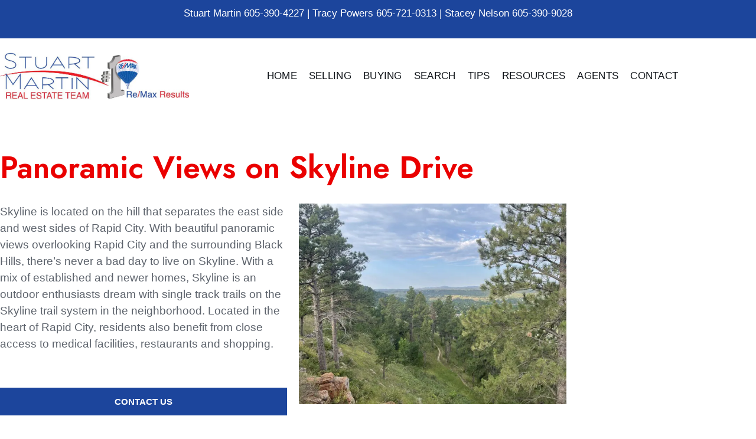

--- FILE ---
content_type: text/html; charset=UTF-8
request_url: https://stuartmartin.com/rapid-city-area-neighborhoods/skyline/
body_size: 17673
content:
<!DOCTYPE html>
<html lang="en-US">

<head>
	
	<meta charset="UTF-8">
	<meta name="viewport" content="width=device-width, initial-scale=1, minimum-scale=1">
	<link rel="profile" href="http://gmpg.org/xfn/11">
		<title>Skyline | Stuart Martin Re/Max Real Estate</title>
<meta name='robots' content='max-image-preview:large' />

            <script data-no-defer="1" data-ezscrex="false" data-cfasync="false" data-pagespeed-no-defer data-cookieconsent="ignore">
                var ctPublicFunctions = {"_ajax_nonce":"f2c6edae9d","_rest_nonce":"5c251ceb82","_ajax_url":"\/wp-admin\/admin-ajax.php","_rest_url":"https:\/\/stuartmartin.com\/wp-json\/","data__cookies_type":"none","data__ajax_type":"rest","data__bot_detector_enabled":0,"data__frontend_data_log_enabled":1,"cookiePrefix":"","wprocket_detected":false,"host_url":"stuartmartin.com","text__ee_click_to_select":"Click to select the whole data","text__ee_original_email":"The complete one is","text__ee_got_it":"Got it","text__ee_blocked":"Blocked","text__ee_cannot_connect":"Cannot connect","text__ee_cannot_decode":"Can not decode email. Unknown reason","text__ee_email_decoder":"CleanTalk email decoder","text__ee_wait_for_decoding":"The magic is on the way!","text__ee_decoding_process":"Please wait a few seconds while we decode the contact data."}
            </script>
        
            <script data-no-defer="1" data-ezscrex="false" data-cfasync="false" data-pagespeed-no-defer data-cookieconsent="ignore">
                var ctPublic = {"_ajax_nonce":"f2c6edae9d","settings__forms__check_internal":0,"settings__forms__check_external":0,"settings__forms__force_protection":0,"settings__forms__search_test":1,"settings__forms__wc_add_to_cart":0,"settings__data__bot_detector_enabled":0,"settings__sfw__anti_crawler":0,"blog_home":"https:\/\/stuartmartin.com\/","pixel__setting":"3","pixel__enabled":true,"pixel__url":"https:\/\/moderate11-v4.cleantalk.org\/pixel\/bc7c735ca2c3e82f9618194e2f70b278.gif","data__email_check_before_post":1,"data__email_check_exist_post":1,"data__cookies_type":"none","data__key_is_ok":true,"data__visible_fields_required":true,"wl_brandname":"Anti-Spam by CleanTalk","wl_brandname_short":"CleanTalk","ct_checkjs_key":"cfd62cf7c954a0ce14c2083016dd25040897a47e8c34c8bcc1ceb18acb7c1d1a","emailEncoderPassKey":"d96ff9a031653ba90d5f0e048d75e73f","bot_detector_forms_excluded":"W10=","advancedCacheExists":true,"varnishCacheExists":false,"wc_ajax_add_to_cart":false}
            </script>
        <link rel='dns-prefetch' href='//kestrel.idxhome.com' />
<link rel='dns-prefetch' href='//www.googletagmanager.com' />
<link rel='dns-prefetch' href='//fonts.googleapis.com' />
<link rel='dns-prefetch' href='//fonts.gstatic.com' />
<link rel='dns-prefetch' href='//ajax.googleapis.com' />
<link rel='dns-prefetch' href='//apis.google.com' />
<link rel='dns-prefetch' href='//google-analytics.com' />
<link rel='dns-prefetch' href='//www.google-analytics.com' />
<link rel='dns-prefetch' href='//ssl.google-analytics.com' />
<link rel='dns-prefetch' href='//youtube.com' />
<link rel='dns-prefetch' href='//s.gravatar.com' />
<link rel='dns-prefetch' href='//cdn.trustindex.io' />
<link href='//fonts.googleapis.com' rel='preconnect' />
<link href='//fonts.gstatic.com' rel='preconnect' />
<link href='//cdn.trustindex.io' rel='preconnect' />
<link href='//hb.wpmucdn.com' rel='preconnect' />
<link rel="alternate" type="application/rss+xml" title="Stuart Martin Real Estate Team &raquo; Feed" href="https://stuartmartin.com/feed/" />
<link rel="alternate" type="application/rss+xml" title="Stuart Martin Real Estate Team &raquo; Comments Feed" href="https://stuartmartin.com/comments/feed/" />
<link rel="alternate" title="oEmbed (JSON)" type="application/json+oembed" href="https://stuartmartin.com/wp-json/oembed/1.0/embed?url=https%3A%2F%2Fstuartmartin.com%2Frapid-city-area-neighborhoods%2Fskyline%2F" />
<link rel="alternate" title="oEmbed (XML)" type="text/xml+oembed" href="https://stuartmartin.com/wp-json/oembed/1.0/embed?url=https%3A%2F%2Fstuartmartin.com%2Frapid-city-area-neighborhoods%2Fskyline%2F&#038;format=xml" />
		<style>
			.lazyload,
			.lazyloading {
				max-width: 100%;
			}
		</style>
				<style>
			.smush-dimensions {
				--smush-image-aspect-ratio: auto;
				aspect-ratio: var(--smush-image-aspect-ratio);
			}
		</style>
		<style id='wp-img-auto-sizes-contain-inline-css'>
img:is([sizes=auto i],[sizes^="auto," i]){contain-intrinsic-size:3000px 1500px}
/*# sourceURL=wp-img-auto-sizes-contain-inline-css */
</style>
<style id='wp-emoji-styles-inline-css'>

	img.wp-smiley, img.emoji {
		display: inline !important;
		border: none !important;
		box-shadow: none !important;
		height: 1em !important;
		width: 1em !important;
		margin: 0 0.07em !important;
		vertical-align: -0.1em !important;
		background: none !important;
		padding: 0 !important;
	}
/*# sourceURL=wp-emoji-styles-inline-css */
</style>
<style id='classic-theme-styles-inline-css'>
/*! This file is auto-generated */
.wp-block-button__link{color:#fff;background-color:#32373c;border-radius:9999px;box-shadow:none;text-decoration:none;padding:calc(.667em + 2px) calc(1.333em + 2px);font-size:1.125em}.wp-block-file__button{background:#32373c;color:#fff;text-decoration:none}
/*# sourceURL=/wp-includes/css/classic-themes.min.css */
</style>
<style id='global-styles-inline-css'>
:root{--wp--preset--aspect-ratio--square: 1;--wp--preset--aspect-ratio--4-3: 4/3;--wp--preset--aspect-ratio--3-4: 3/4;--wp--preset--aspect-ratio--3-2: 3/2;--wp--preset--aspect-ratio--2-3: 2/3;--wp--preset--aspect-ratio--16-9: 16/9;--wp--preset--aspect-ratio--9-16: 9/16;--wp--preset--color--black: #000000;--wp--preset--color--cyan-bluish-gray: #abb8c3;--wp--preset--color--white: #ffffff;--wp--preset--color--pale-pink: #f78da7;--wp--preset--color--vivid-red: #cf2e2e;--wp--preset--color--luminous-vivid-orange: #ff6900;--wp--preset--color--luminous-vivid-amber: #fcb900;--wp--preset--color--light-green-cyan: #7bdcb5;--wp--preset--color--vivid-green-cyan: #00d084;--wp--preset--color--pale-cyan-blue: #8ed1fc;--wp--preset--color--vivid-cyan-blue: #0693e3;--wp--preset--color--vivid-purple: #9b51e0;--wp--preset--color--neve-link-color: var(--nv-primary-accent);--wp--preset--color--neve-link-hover-color: var(--nv-secondary-accent);--wp--preset--color--nv-site-bg: var(--nv-site-bg);--wp--preset--color--nv-light-bg: var(--nv-light-bg);--wp--preset--color--nv-dark-bg: var(--nv-dark-bg);--wp--preset--color--neve-text-color: var(--nv-text-color);--wp--preset--color--nv-text-dark-bg: var(--nv-text-dark-bg);--wp--preset--color--nv-c-1: var(--nv-c-1);--wp--preset--color--nv-c-2: var(--nv-c-2);--wp--preset--gradient--vivid-cyan-blue-to-vivid-purple: linear-gradient(135deg,rgb(6,147,227) 0%,rgb(155,81,224) 100%);--wp--preset--gradient--light-green-cyan-to-vivid-green-cyan: linear-gradient(135deg,rgb(122,220,180) 0%,rgb(0,208,130) 100%);--wp--preset--gradient--luminous-vivid-amber-to-luminous-vivid-orange: linear-gradient(135deg,rgb(252,185,0) 0%,rgb(255,105,0) 100%);--wp--preset--gradient--luminous-vivid-orange-to-vivid-red: linear-gradient(135deg,rgb(255,105,0) 0%,rgb(207,46,46) 100%);--wp--preset--gradient--very-light-gray-to-cyan-bluish-gray: linear-gradient(135deg,rgb(238,238,238) 0%,rgb(169,184,195) 100%);--wp--preset--gradient--cool-to-warm-spectrum: linear-gradient(135deg,rgb(74,234,220) 0%,rgb(151,120,209) 20%,rgb(207,42,186) 40%,rgb(238,44,130) 60%,rgb(251,105,98) 80%,rgb(254,248,76) 100%);--wp--preset--gradient--blush-light-purple: linear-gradient(135deg,rgb(255,206,236) 0%,rgb(152,150,240) 100%);--wp--preset--gradient--blush-bordeaux: linear-gradient(135deg,rgb(254,205,165) 0%,rgb(254,45,45) 50%,rgb(107,0,62) 100%);--wp--preset--gradient--luminous-dusk: linear-gradient(135deg,rgb(255,203,112) 0%,rgb(199,81,192) 50%,rgb(65,88,208) 100%);--wp--preset--gradient--pale-ocean: linear-gradient(135deg,rgb(255,245,203) 0%,rgb(182,227,212) 50%,rgb(51,167,181) 100%);--wp--preset--gradient--electric-grass: linear-gradient(135deg,rgb(202,248,128) 0%,rgb(113,206,126) 100%);--wp--preset--gradient--midnight: linear-gradient(135deg,rgb(2,3,129) 0%,rgb(40,116,252) 100%);--wp--preset--font-size--small: 13px;--wp--preset--font-size--medium: 20px;--wp--preset--font-size--large: 36px;--wp--preset--font-size--x-large: 42px;--wp--preset--spacing--20: 0.44rem;--wp--preset--spacing--30: 0.67rem;--wp--preset--spacing--40: 1rem;--wp--preset--spacing--50: 1.5rem;--wp--preset--spacing--60: 2.25rem;--wp--preset--spacing--70: 3.38rem;--wp--preset--spacing--80: 5.06rem;--wp--preset--shadow--natural: 6px 6px 9px rgba(0, 0, 0, 0.2);--wp--preset--shadow--deep: 12px 12px 50px rgba(0, 0, 0, 0.4);--wp--preset--shadow--sharp: 6px 6px 0px rgba(0, 0, 0, 0.2);--wp--preset--shadow--outlined: 6px 6px 0px -3px rgb(255, 255, 255), 6px 6px rgb(0, 0, 0);--wp--preset--shadow--crisp: 6px 6px 0px rgb(0, 0, 0);}:where(.is-layout-flex){gap: 0.5em;}:where(.is-layout-grid){gap: 0.5em;}body .is-layout-flex{display: flex;}.is-layout-flex{flex-wrap: wrap;align-items: center;}.is-layout-flex > :is(*, div){margin: 0;}body .is-layout-grid{display: grid;}.is-layout-grid > :is(*, div){margin: 0;}:where(.wp-block-columns.is-layout-flex){gap: 2em;}:where(.wp-block-columns.is-layout-grid){gap: 2em;}:where(.wp-block-post-template.is-layout-flex){gap: 1.25em;}:where(.wp-block-post-template.is-layout-grid){gap: 1.25em;}.has-black-color{color: var(--wp--preset--color--black) !important;}.has-cyan-bluish-gray-color{color: var(--wp--preset--color--cyan-bluish-gray) !important;}.has-white-color{color: var(--wp--preset--color--white) !important;}.has-pale-pink-color{color: var(--wp--preset--color--pale-pink) !important;}.has-vivid-red-color{color: var(--wp--preset--color--vivid-red) !important;}.has-luminous-vivid-orange-color{color: var(--wp--preset--color--luminous-vivid-orange) !important;}.has-luminous-vivid-amber-color{color: var(--wp--preset--color--luminous-vivid-amber) !important;}.has-light-green-cyan-color{color: var(--wp--preset--color--light-green-cyan) !important;}.has-vivid-green-cyan-color{color: var(--wp--preset--color--vivid-green-cyan) !important;}.has-pale-cyan-blue-color{color: var(--wp--preset--color--pale-cyan-blue) !important;}.has-vivid-cyan-blue-color{color: var(--wp--preset--color--vivid-cyan-blue) !important;}.has-vivid-purple-color{color: var(--wp--preset--color--vivid-purple) !important;}.has-neve-link-color-color{color: var(--wp--preset--color--neve-link-color) !important;}.has-neve-link-hover-color-color{color: var(--wp--preset--color--neve-link-hover-color) !important;}.has-nv-site-bg-color{color: var(--wp--preset--color--nv-site-bg) !important;}.has-nv-light-bg-color{color: var(--wp--preset--color--nv-light-bg) !important;}.has-nv-dark-bg-color{color: var(--wp--preset--color--nv-dark-bg) !important;}.has-neve-text-color-color{color: var(--wp--preset--color--neve-text-color) !important;}.has-nv-text-dark-bg-color{color: var(--wp--preset--color--nv-text-dark-bg) !important;}.has-nv-c-1-color{color: var(--wp--preset--color--nv-c-1) !important;}.has-nv-c-2-color{color: var(--wp--preset--color--nv-c-2) !important;}.has-black-background-color{background-color: var(--wp--preset--color--black) !important;}.has-cyan-bluish-gray-background-color{background-color: var(--wp--preset--color--cyan-bluish-gray) !important;}.has-white-background-color{background-color: var(--wp--preset--color--white) !important;}.has-pale-pink-background-color{background-color: var(--wp--preset--color--pale-pink) !important;}.has-vivid-red-background-color{background-color: var(--wp--preset--color--vivid-red) !important;}.has-luminous-vivid-orange-background-color{background-color: var(--wp--preset--color--luminous-vivid-orange) !important;}.has-luminous-vivid-amber-background-color{background-color: var(--wp--preset--color--luminous-vivid-amber) !important;}.has-light-green-cyan-background-color{background-color: var(--wp--preset--color--light-green-cyan) !important;}.has-vivid-green-cyan-background-color{background-color: var(--wp--preset--color--vivid-green-cyan) !important;}.has-pale-cyan-blue-background-color{background-color: var(--wp--preset--color--pale-cyan-blue) !important;}.has-vivid-cyan-blue-background-color{background-color: var(--wp--preset--color--vivid-cyan-blue) !important;}.has-vivid-purple-background-color{background-color: var(--wp--preset--color--vivid-purple) !important;}.has-neve-link-color-background-color{background-color: var(--wp--preset--color--neve-link-color) !important;}.has-neve-link-hover-color-background-color{background-color: var(--wp--preset--color--neve-link-hover-color) !important;}.has-nv-site-bg-background-color{background-color: var(--wp--preset--color--nv-site-bg) !important;}.has-nv-light-bg-background-color{background-color: var(--wp--preset--color--nv-light-bg) !important;}.has-nv-dark-bg-background-color{background-color: var(--wp--preset--color--nv-dark-bg) !important;}.has-neve-text-color-background-color{background-color: var(--wp--preset--color--neve-text-color) !important;}.has-nv-text-dark-bg-background-color{background-color: var(--wp--preset--color--nv-text-dark-bg) !important;}.has-nv-c-1-background-color{background-color: var(--wp--preset--color--nv-c-1) !important;}.has-nv-c-2-background-color{background-color: var(--wp--preset--color--nv-c-2) !important;}.has-black-border-color{border-color: var(--wp--preset--color--black) !important;}.has-cyan-bluish-gray-border-color{border-color: var(--wp--preset--color--cyan-bluish-gray) !important;}.has-white-border-color{border-color: var(--wp--preset--color--white) !important;}.has-pale-pink-border-color{border-color: var(--wp--preset--color--pale-pink) !important;}.has-vivid-red-border-color{border-color: var(--wp--preset--color--vivid-red) !important;}.has-luminous-vivid-orange-border-color{border-color: var(--wp--preset--color--luminous-vivid-orange) !important;}.has-luminous-vivid-amber-border-color{border-color: var(--wp--preset--color--luminous-vivid-amber) !important;}.has-light-green-cyan-border-color{border-color: var(--wp--preset--color--light-green-cyan) !important;}.has-vivid-green-cyan-border-color{border-color: var(--wp--preset--color--vivid-green-cyan) !important;}.has-pale-cyan-blue-border-color{border-color: var(--wp--preset--color--pale-cyan-blue) !important;}.has-vivid-cyan-blue-border-color{border-color: var(--wp--preset--color--vivid-cyan-blue) !important;}.has-vivid-purple-border-color{border-color: var(--wp--preset--color--vivid-purple) !important;}.has-neve-link-color-border-color{border-color: var(--wp--preset--color--neve-link-color) !important;}.has-neve-link-hover-color-border-color{border-color: var(--wp--preset--color--neve-link-hover-color) !important;}.has-nv-site-bg-border-color{border-color: var(--wp--preset--color--nv-site-bg) !important;}.has-nv-light-bg-border-color{border-color: var(--wp--preset--color--nv-light-bg) !important;}.has-nv-dark-bg-border-color{border-color: var(--wp--preset--color--nv-dark-bg) !important;}.has-neve-text-color-border-color{border-color: var(--wp--preset--color--neve-text-color) !important;}.has-nv-text-dark-bg-border-color{border-color: var(--wp--preset--color--nv-text-dark-bg) !important;}.has-nv-c-1-border-color{border-color: var(--wp--preset--color--nv-c-1) !important;}.has-nv-c-2-border-color{border-color: var(--wp--preset--color--nv-c-2) !important;}.has-vivid-cyan-blue-to-vivid-purple-gradient-background{background: var(--wp--preset--gradient--vivid-cyan-blue-to-vivid-purple) !important;}.has-light-green-cyan-to-vivid-green-cyan-gradient-background{background: var(--wp--preset--gradient--light-green-cyan-to-vivid-green-cyan) !important;}.has-luminous-vivid-amber-to-luminous-vivid-orange-gradient-background{background: var(--wp--preset--gradient--luminous-vivid-amber-to-luminous-vivid-orange) !important;}.has-luminous-vivid-orange-to-vivid-red-gradient-background{background: var(--wp--preset--gradient--luminous-vivid-orange-to-vivid-red) !important;}.has-very-light-gray-to-cyan-bluish-gray-gradient-background{background: var(--wp--preset--gradient--very-light-gray-to-cyan-bluish-gray) !important;}.has-cool-to-warm-spectrum-gradient-background{background: var(--wp--preset--gradient--cool-to-warm-spectrum) !important;}.has-blush-light-purple-gradient-background{background: var(--wp--preset--gradient--blush-light-purple) !important;}.has-blush-bordeaux-gradient-background{background: var(--wp--preset--gradient--blush-bordeaux) !important;}.has-luminous-dusk-gradient-background{background: var(--wp--preset--gradient--luminous-dusk) !important;}.has-pale-ocean-gradient-background{background: var(--wp--preset--gradient--pale-ocean) !important;}.has-electric-grass-gradient-background{background: var(--wp--preset--gradient--electric-grass) !important;}.has-midnight-gradient-background{background: var(--wp--preset--gradient--midnight) !important;}.has-small-font-size{font-size: var(--wp--preset--font-size--small) !important;}.has-medium-font-size{font-size: var(--wp--preset--font-size--medium) !important;}.has-large-font-size{font-size: var(--wp--preset--font-size--large) !important;}.has-x-large-font-size{font-size: var(--wp--preset--font-size--x-large) !important;}
:where(.wp-block-post-template.is-layout-flex){gap: 1.25em;}:where(.wp-block-post-template.is-layout-grid){gap: 1.25em;}
:where(.wp-block-term-template.is-layout-flex){gap: 1.25em;}:where(.wp-block-term-template.is-layout-grid){gap: 1.25em;}
:where(.wp-block-columns.is-layout-flex){gap: 2em;}:where(.wp-block-columns.is-layout-grid){gap: 2em;}
:root :where(.wp-block-pullquote){font-size: 1.5em;line-height: 1.6;}
/*# sourceURL=global-styles-inline-css */
</style>
<link rel='stylesheet' id='cleantalk-public-css-css' href='https://stuartmartin.com/wp-content/plugins/cleantalk-spam-protect/css/cleantalk-public.min.css' media='all' />
<link rel='stylesheet' id='cleantalk-email-decoder-css-css' href='https://stuartmartin.com/wp-content/plugins/cleantalk-spam-protect/css/cleantalk-email-decoder.min.css' media='all' />
<link rel='stylesheet' id='grw-public-main-css-css' href='https://stuartmartin.com/wp-content/plugins/widget-google-reviews/assets/css/public-main.css' media='all' />
<link rel='stylesheet' id='neve-style-css' href='https://stuartmartin.com/wp-content/themes/neve/style-main-new.min.css' media='all' />
<style id='neve-style-inline-css'>
.is-menu-sidebar .header-menu-sidebar { visibility: visible; }.is-menu-sidebar.menu_sidebar_slide_left .header-menu-sidebar { transform: translate3d(0, 0, 0); left: 0; }.is-menu-sidebar.menu_sidebar_slide_right .header-menu-sidebar { transform: translate3d(0, 0, 0); right: 0; }.is-menu-sidebar.menu_sidebar_pull_right .header-menu-sidebar, .is-menu-sidebar.menu_sidebar_pull_left .header-menu-sidebar { transform: translateX(0); }.is-menu-sidebar.menu_sidebar_dropdown .header-menu-sidebar { height: auto; }.is-menu-sidebar.menu_sidebar_dropdown .header-menu-sidebar-inner { max-height: 400px; padding: 20px 0; }.is-menu-sidebar.menu_sidebar_full_canvas .header-menu-sidebar { opacity: 1; }.header-menu-sidebar .menu-item-nav-search:not(.floating) { pointer-events: none; }.header-menu-sidebar .menu-item-nav-search .is-menu-sidebar { pointer-events: unset; }
.nv-meta-list li.meta:not(:last-child):after { content:"/" }.nv-meta-list .no-mobile{
			display:none;
		}.nv-meta-list li.last::after{
			content: ""!important;
		}@media (min-width: 769px) {
			.nv-meta-list .no-mobile {
				display: inline-block;
			}
			.nv-meta-list li.last:not(:last-child)::after {
		 		content: "/" !important;
			}
		}
.nav-ul li .caret svg, .nav-ul li .caret img{width:var(--smiconsize, 0.5em);height:var(--smiconsize, 0.5em);}.nav-ul .sub-menu li {border-style: var(--itembstyle);}
 :root{ --container: 748px;--postwidth:100%; --primarybtnbg: var(--nv-secondary-accent); --secondarybtnbg: var(--nv-primary-accent); --primarybtnhoverbg: var(--nv-secondary-accent); --secondarybtnhoverbg: var(--nv-primary-accent); --primarybtncolor: var(--nv-text-color); --secondarybtncolor: var(--nv-text-dark-bg); --primarybtnhovercolor: var(--nv-text-color); --secondarybtnhovercolor: var(--nv-text-dark-bg);--primarybtnborderradius:0;--secondarybtnborderradius:0;--btnpadding:16px 35px;--primarybtnpadding:16px 35px;--secondarybtnpadding:16px 35px; --btnfs: 14px; --btnlineheight: 1.6em; --bodyfontfamily: Poppins; --bodyfontsize: 15px; --bodylineheight: 1.6em; --bodyletterspacing: 0px; --bodyfontweight: 400; --bodytexttransform: none; --headingsfontfamily: Poppins; --h1fontsize: 39px; --h1fontweight: 600; --h1lineheight: 1.2em; --h1letterspacing: 0px; --h1texttransform: none; --h2fontsize: 30px; --h2fontweight: 600; --h2lineheight: 1.3em; --h2letterspacing: 0px; --h2texttransform: none; --h3fontsize: 20px; --h3fontweight: 600; --h3lineheight: 1.3em; --h3letterspacing: 0px; --h3texttransform: none; --h4fontsize: 16px; --h4fontweight: 600; --h4lineheight: 1.3em; --h4letterspacing: 0px; --h4texttransform: none; --h5fontsize: 14px; --h5fontweight: 600; --h5lineheight: 1.3em; --h5letterspacing: 0px; --h5texttransform: none; --h6fontsize: 14px; --h6fontweight: 600; --h6lineheight: 1.3em; --h6letterspacing: 0px; --h6texttransform: none;--formfieldborderwidth:2px;--formfieldborderradius:3px; --formfieldbgcolor: var(--nv-site-bg); --formfieldbordercolor: #dddddd; --formfieldcolor: var(--nv-text-color);--formfieldpadding:10px 12px; } .nv-index-posts{ --borderradius:0px; } .single-post-container .alignfull > [class*="__inner-container"], .single-post-container .alignwide > [class*="__inner-container"]{ max-width:718px } .nv-meta-list{ --avatarsize: 20px; } .single .nv-meta-list{ --avatarsize: 20px; } .nv-post-cover{ --height: 250px;--padding:40px 15px;--justify: flex-start; --textalign: left; --valign: center; } .nv-post-cover .nv-title-meta-wrap, .nv-page-title-wrap, .entry-header{ --textalign: left; } .nv-is-boxed.nv-title-meta-wrap{ --padding:40px 15px; --bgcolor: var(--nv-dark-bg); } .nv-overlay{ --opacity: 50; --blendmode: normal; } .nv-is-boxed.nv-comments-wrap{ --padding:20px; } .nv-is-boxed.comment-respond{ --padding:20px; } .single:not(.single-product), .page{ --c-vspace:0 0 0 0;; } .scroll-to-top{ --color: var(--nv-site-bg);--padding:10px; --borderradius: 200px; --bgcolor: var(--nv-secondary-accent); --hovercolor: var(--nv-text-dark-bg); --hoverbgcolor: var(--nv-secondary-accent);--size:16px; } .global-styled{ --bgcolor: var(--nv-site-bg); } .header-top{ --rowbcolor: var(--nv-light-bg); --color: var(--nv-site-bg); --bgcolor: var(--nv-secondary-accent); } .header-main{ --rowbcolor: var(--nv-light-bg); --color: var(--nv-text-color); --bgcolor: var(--nv-site-bg); } .header-bottom{ --rowbcolor: var(--nv-light-bg); --color: var(--nv-text-color); --bgcolor: var(--nv-site-bg); } .header-menu-sidebar-bg{ --justify: flex-start; --textalign: left;--flexg: 1;--wrapdropdownwidth: auto; --color: var(--nv-text-color); --bgcolor: var(--nv-site-bg); } .header-menu-sidebar{ width: 360px; } .builder-item--logo{ --maxwidth: 32px; --fs: 24px;--padding:10px 0;--margin:0; --textalign: left;--justify: flex-start; } .builder-item--nav-icon,.header-menu-sidebar .close-sidebar-panel .navbar-toggle{ --color: var(--nv-text-color);--borderradius:3px;--borderwidth:0; } .builder-item--nav-icon{ --label-margin:0 5px 0 0;;--padding:10px 15px 10px 15px;;--margin:0; } .builder-item--primary-menu{ --color: var(--nv-text-color); --hovercolor: var(--nv-secondary-accent); --hovertextcolor: var(--nv-text-color); --activecolor: var(--nv-primary-accent); --spacing: 20px; --height: 25px; --smiconsize: 7px;--padding:0;--margin:0; --fontfamily: Jost; --fontsize: 1em; --lineheight: 1.6em; --letterspacing: 0px; --fontweight: 600; --texttransform: uppercase; --iconsize: 1em; } .builder-item--primary-menu .sub-menu{ --bstyle: none; --itembstyle: none; } .hfg-is-group.has-primary-menu .inherit-ff{ --inheritedff: Jost; --inheritedfw: 600; } .builder-item--button_base{ --primarybtnbg: var(--nv-primary-accent); --primarybtncolor: #fff; --primarybtnhoverbg: var(--nv-primary-accent); --primarybtnhovercolor: #fff;--primarybtnborderradius:3px;--primarybtnshadow:none;--primarybtnhovershadow:none;--padding:8px 12px;--margin:0; } .builder-item--custom_html{ --color: var(--nv-site-bg);--padding:0;--margin:0; --fontsize: 1em; --lineheight: 1.6; --letterspacing: 0px; --fontweight: 500; --texttransform: none; --iconsize: 1em; --textalign: left;--justify: flex-start; } .builder-item--header_search{ --height: 45px;--formfieldborderwidth:2px;--formfieldborderradius:2px; --formfieldbordercolor: var(--nv-primary-accent); --formfieldcolor: var(--nv-primary-accent);--padding:0;--margin:0; } .footer-top-inner .row{ grid-template-columns:1fr 1fr 1fr; --valign: flex-start; } .footer-top{ --rowbcolor: var(--nv-light-bg); --color: var(--nv-text-color); --bgcolor: var(--nv-site-bg); } .footer-bottom-inner .row{ grid-template-columns:1fr 1fr 1fr; --valign: flex-start; } .footer-bottom{ --rowbcolor: var(--nv-light-bg); --color: var(--nv-primary-accent); --bgcolor: var(--nv-site-bg); } .builder-item--footer_copyright{ --color: var(--nv-primary-accent);--padding:0;--margin:0; --fontsize: 1em; --lineheight: 1.6; --letterspacing: 0px; --fontweight: 500; --texttransform: none; --iconsize: 1em; --textalign: center;--justify: center; } .page_header-top{ --rowbcolor: var(--nv-light-bg); --color: var(--nv-text-color); --bgcolor: var(--nv-site-bg); } .page_header-bottom{ --rowbcolor: var(--nv-light-bg); --color: var(--nv-text-color); --bgcolor: var(--nv-site-bg); } @media(min-width: 576px){ :root{ --container: 992px;--postwidth:50%;--btnpadding:16px 35px;--primarybtnpadding:16px 35px;--secondarybtnpadding:16px 35px; --btnfs: 14px; --btnlineheight: 1.6em; --bodyfontsize: 16px; --bodylineheight: 1.6em; --bodyletterspacing: 0px; --h1fontsize: 55px; --h1lineheight: 1.3em; --h1letterspacing: 0px; --h2fontsize: 35px; --h2lineheight: 1.3em; --h2letterspacing: 0px; --h3fontsize: 25px; --h3lineheight: 1.3em; --h3letterspacing: 0px; --h4fontsize: 16px; --h4lineheight: 1.3em; --h4letterspacing: 0px; --h5fontsize: 14px; --h5lineheight: 1.3em; --h5letterspacing: 0px; --h6fontsize: 14px; --h6lineheight: 1.3em; --h6letterspacing: 0px; } .single-post-container .alignfull > [class*="__inner-container"], .single-post-container .alignwide > [class*="__inner-container"]{ max-width:962px } .nv-meta-list{ --avatarsize: 20px; } .single .nv-meta-list{ --avatarsize: 20px; } .nv-post-cover{ --height: 320px;--padding:60px 30px;--justify: flex-start; --textalign: left; --valign: center; } .nv-post-cover .nv-title-meta-wrap, .nv-page-title-wrap, .entry-header{ --textalign: left; } .nv-is-boxed.nv-title-meta-wrap{ --padding:60px 30px; } .nv-is-boxed.nv-comments-wrap{ --padding:30px; } .nv-is-boxed.comment-respond{ --padding:30px; } .single:not(.single-product), .page{ --c-vspace:0 0 0 0;; } .scroll-to-top{ --padding:10px;--size:16px; } .header-menu-sidebar-bg{ --justify: flex-start; --textalign: left;--flexg: 1;--wrapdropdownwidth: auto; } .header-menu-sidebar{ width: 360px; } .builder-item--logo{ --maxwidth: 32px; --fs: 24px;--padding:10px 0;--margin:0; --textalign: left;--justify: flex-start; } .builder-item--nav-icon{ --label-margin:0 5px 0 0;;--padding:10px 15px;--margin:0; } .builder-item--primary-menu{ --spacing: 20px; --height: 25px; --smiconsize: 7px;--padding:0;--margin:0; --fontsize: 1em; --lineheight: 1.6em; --letterspacing: 0px; --iconsize: 1em; } .builder-item--button_base{ --padding:8px 12px;--margin:0; } .builder-item--custom_html{ --padding:0;--margin:0; --fontsize: 1em; --lineheight: 1.6; --letterspacing: 0px; --iconsize: 1em; --textalign: left;--justify: flex-start; } .builder-item--header_search{ --height: 40px;--formfieldborderwidth:1px;--formfieldborderradius:2px;--padding:0;--margin:0; } .builder-item--footer_copyright{ --padding:0;--margin:0; --fontsize: 1em; --lineheight: 1.6; --letterspacing: 0px; --iconsize: 1em; --textalign: center;--justify: center; } }@media(min-width: 960px){ :root{ --container: 1300px;--postwidth:33.333333333333%;--btnpadding:16px 35px;--primarybtnpadding:16px 35px;--secondarybtnpadding:16px 35px; --btnfs: 16px; --btnlineheight: 1.6em; --bodyfontsize: 17px; --bodylineheight: 1.7em; --bodyletterspacing: 0px; --h1fontsize: 70px; --h1lineheight: 1.3em; --h1letterspacing: 0px; --h2fontsize: 50px; --h2lineheight: 1.3em; --h2letterspacing: 0px; --h3fontsize: 35px; --h3lineheight: 1.3em; --h3letterspacing: 0px; --h4fontsize: 20px; --h4lineheight: 1.3em; --h4letterspacing: 0px; --h5fontsize: 16px; --h5lineheight: 1.3em; --h5letterspacing: 0px; --h6fontsize: 16px; --h6lineheight: 1.3em; --h6letterspacing: 0px; } body:not(.single):not(.archive):not(.blog):not(.search):not(.error404) .neve-main > .container .col, body.post-type-archive-course .neve-main > .container .col, body.post-type-archive-llms_membership .neve-main > .container .col{ max-width: 100%; } body:not(.single):not(.archive):not(.blog):not(.search):not(.error404) .nv-sidebar-wrap, body.post-type-archive-course .nv-sidebar-wrap, body.post-type-archive-llms_membership .nv-sidebar-wrap{ max-width: 0%; } .neve-main > .archive-container .nv-index-posts.col{ max-width: 100%; } .neve-main > .archive-container .nv-sidebar-wrap{ max-width: 0%; } .neve-main > .single-post-container .nv-single-post-wrap.col{ max-width: 70%; } .single-post-container .alignfull > [class*="__inner-container"], .single-post-container .alignwide > [class*="__inner-container"]{ max-width:880px } .container-fluid.single-post-container .alignfull > [class*="__inner-container"], .container-fluid.single-post-container .alignwide > [class*="__inner-container"]{ max-width:calc(70% + 15px) } .neve-main > .single-post-container .nv-sidebar-wrap{ max-width: 30%; } .nv-meta-list{ --avatarsize: 20px; } .single .nv-meta-list{ --avatarsize: 20px; } .nv-post-cover{ --height: 400px;--padding:60px 40px;--justify: flex-start; --textalign: left; --valign: center; } .nv-post-cover .nv-title-meta-wrap, .nv-page-title-wrap, .entry-header{ --textalign: left; } .nv-is-boxed.nv-title-meta-wrap{ --padding:60px 40px; } .nv-is-boxed.nv-comments-wrap{ --padding:40px; } .nv-is-boxed.comment-respond{ --padding:40px; } .single:not(.single-product), .page{ --c-vspace:0 0 0 0;; } .scroll-to-top{ --padding:10px;--size:16px; } .header-menu-sidebar-bg{ --justify: flex-start; --textalign: left;--flexg: 1;--wrapdropdownwidth: auto; } .header-menu-sidebar{ width: 360px; } .builder-item--logo{ --maxwidth: 350px; --fs: 24px;--padding:10px 0;--margin:0; --textalign: left;--justify: flex-start; } .builder-item--nav-icon{ --label-margin:0 5px 0 0;;--padding:10px 15px;--margin:0; } .builder-item--primary-menu{ --spacing: 20px; --height: 25px; --smiconsize: 7px;--padding:0;--margin:0; --fontsize: 1.1em; --lineheight: 1.6em; --letterspacing: 0px; --iconsize: 1.1em; } .builder-item--button_base{ --padding:8px 16px;--margin:0; } .builder-item--custom_html{ --padding:0;--margin:0; --fontsize: 1em; --lineheight: 1.6; --letterspacing: 0px; --iconsize: 1em; --textalign: left;--justify: flex-start; } .builder-item--header_search{ --height: 40px;--formfieldborderwidth:1px;--formfieldborderradius:2px;--padding:0;--margin:0; } .builder-item--footer_copyright{ --padding:0;--margin:0; --fontsize: 1em; --lineheight: 1.6; --letterspacing: 0px; --iconsize: 1em; --textalign: center;--justify: center; } }.nv-content-wrap .elementor a:not(.button):not(.wp-block-file__button){ text-decoration: none; }.scroll-to-top {right: 20px; border: none; position: fixed; bottom: 30px; display: none; opacity: 0; visibility: hidden; transition: opacity 0.3s ease-in-out, visibility 0.3s ease-in-out; align-items: center; justify-content: center; z-index: 999; } @supports (-webkit-overflow-scrolling: touch) { .scroll-to-top { bottom: 74px; } } .scroll-to-top.image { background-position: center; } .scroll-to-top .scroll-to-top-image { width: 100%; height: 100%; } .scroll-to-top .scroll-to-top-label { margin: 0; padding: 5px; } .scroll-to-top:hover { text-decoration: none; } .scroll-to-top.scroll-to-top-left {left: 20px; right: unset;} .scroll-to-top.scroll-show-mobile { display: flex; } @media (min-width: 960px) { .scroll-to-top { display: flex; } }.scroll-to-top { color: var(--color); padding: var(--padding); border-radius: var(--borderradius); background: var(--bgcolor); } .scroll-to-top:hover, .scroll-to-top:focus { color: var(--hovercolor); background: var(--hoverbgcolor); } .scroll-to-top-icon, .scroll-to-top.image .scroll-to-top-image { width: var(--size); height: var(--size); } .scroll-to-top-image { background-image: var(--bgimage); background-size: cover; }:root{--nv-primary-accent:#ea0000;--nv-secondary-accent:#1c459c;--nv-site-bg:#ffffff;--nv-light-bg:#ededed;--nv-dark-bg:#14171c;--nv-text-color:#000000;--nv-text-dark-bg:#ffffff;--nv-c-1:#77b978;--nv-c-2:#f37262;--nv-fallback-ff:Arial, Helvetica, sans-serif;}
:root{--e-global-color-nvprimaryaccent:#ea0000;--e-global-color-nvsecondaryaccent:#1c459c;--e-global-color-nvsitebg:#ffffff;--e-global-color-nvlightbg:#ededed;--e-global-color-nvdarkbg:#14171c;--e-global-color-nvtextcolor:#000000;--e-global-color-nvtextdarkbg:#ffffff;--e-global-color-nvc1:#77b978;--e-global-color-nvc2:#f37262;}
 #content.neve-main .container .alignfull > [class*="__inner-container"],#content.neve-main .alignwide > [class*="__inner-container"]{ max-width: 718px; } @media(min-width: 576px){ #content.neve-main .container .alignfull > [class*="__inner-container"],#content.neve-main .alignwide > [class*="__inner-container"]{ max-width: 962px; } } @media(min-width: 960px) { #content.neve-main .container .alignfull > [class*="__inner-container"],#content.neve-main .container .alignwide > [class*="__inner-container"]{ max-width: 1270px; } #content.neve-main > .container > .row > .col{ max-width: 100%; } body:not(.neve-off-canvas) #content.neve-main > .container > .row > .nv-sidebar-wrap, body:not(.neve-off-canvas) #content.neve-main > .container > .row > .nv-sidebar-wrap.shop-sidebar { max-width: 0%; } } 
/*# sourceURL=neve-style-inline-css */
</style>
<link rel='stylesheet' id='neve-blog-pro-css' href='https://stuartmartin.com/wp-content/plugins/neve-pro-addon/includes/modules/blog_pro/assets/style.min.css' media='all' />
<link rel='stylesheet' id='elementor-frontend-css' href='https://stuartmartin.com/wp-content/plugins/elementor/assets/css/frontend.min.css' media='all' />
<link rel='stylesheet' id='widget-image-css' href='https://stuartmartin.com/wp-content/plugins/elementor/assets/css/widget-image.min.css' media='all' />
<link rel='stylesheet' id='widget-nav-menu-css' href='https://stuartmartin.com/wp-content/plugins/elementor-pro/assets/css/widget-nav-menu.min.css' media='all' />
<link rel='stylesheet' id='widget-icon-list-css' href='https://stuartmartin.com/wp-content/plugins/elementor/assets/css/widget-icon-list.min.css' media='all' />
<link rel='stylesheet' id='e-popup-css' href='https://stuartmartin.com/wp-content/plugins/elementor-pro/assets/css/conditionals/popup.min.css' media='all' />
<link rel='stylesheet' id='elementor-icons-css' href='https://stuartmartin.com/wp-content/plugins/elementor/assets/lib/eicons/css/elementor-icons.min.css' media='all' />
<link rel='stylesheet' id='elementor-post-119-css' href='https://stuartmartin.com/wp-content/uploads/elementor/css/post-119.css' media='all' />
<link rel='stylesheet' id='neve-elementor-widgets-styles-css' href='https://stuartmartin.com/wp-content/plugins/neve-pro-addon/includes/modules/elementor_booster/assets/css/style.min.css' media='all' />
<link rel='stylesheet' id='widget-heading-css' href='https://stuartmartin.com/wp-content/plugins/elementor/assets/css/widget-heading.min.css' media='all' />
<link rel='stylesheet' id='elementor-post-729-css' href='https://stuartmartin.com/wp-content/uploads/elementor/css/post-729.css' media='all' />
<link rel='stylesheet' id='elementor-post-156-css' href='https://stuartmartin.com/wp-content/uploads/elementor/css/post-156.css' media='all' />
<link rel='stylesheet' id='elementor-post-287-css' href='https://stuartmartin.com/wp-content/uploads/elementor/css/post-287.css' media='all' />
<link rel='stylesheet' id='elementor-post-1405-css' href='https://stuartmartin.com/wp-content/uploads/elementor/css/post-1405.css' media='all' />
<link rel='stylesheet' id='neve-google-font-jost-css' href='//fonts.googleapis.com/css?family=Jost%3A600%2C400&#038;display=swap&#038;ver=4.2.2' media='all' />
<link rel='stylesheet' id='neve-google-font-poppins-css' href='//fonts.googleapis.com/css?family=Poppins%3A400%2C600%2C500&#038;display=swap&#038;ver=4.2.2' media='all' />
<link rel='stylesheet' id='elementor-gf-local-jost-css' href='https://stuartmartin.com/wp-content/uploads/elementor/google-fonts/css/jost.css' media='all' />
<link rel='stylesheet' id='elementor-gf-local-roboto-css' href='https://stuartmartin.com/wp-content/uploads/elementor/google-fonts/css/roboto.css' media='all' />
<link rel='stylesheet' id='elementor-icons-shared-0-css' href='https://stuartmartin.com/wp-content/plugins/elementor/assets/lib/font-awesome/css/fontawesome.min.css' media='all' />
<link rel='stylesheet' id='elementor-icons-fa-solid-css' href='https://stuartmartin.com/wp-content/plugins/elementor/assets/lib/font-awesome/css/solid.min.css' media='all' />
<link rel='stylesheet' id='elementor-icons-fa-brands-css' href='https://stuartmartin.com/wp-content/plugins/elementor/assets/lib/font-awesome/css/brands.min.css' media='all' />
<link rel='stylesheet' id='elementor-icons-fa-regular-css' href='https://stuartmartin.com/wp-content/plugins/elementor/assets/lib/font-awesome/css/regular.min.css' media='all' />
<script src="https://kestrel.idxhome.com/ihf-kestrel.js" id="ihf-kestrel-js"></script>
<script src="https://stuartmartin.com/wp-includes/js/jquery/jquery.min.js" id="jquery-core-js"></script>
<script src="https://stuartmartin.com/wp-includes/js/jquery/jquery-migrate.min.js" id="jquery-migrate-js"></script>
<script src="https://stuartmartin.com/wp-content/plugins/cleantalk-spam-protect/js/apbct-public-bundle_gathering.min.js" id="apbct-public-bundle_gathering.min-js-js"></script>
<script defer="defer" src="https://stuartmartin.com/wp-content/plugins/widget-google-reviews/assets/js/public-main.js" id="grw-public-main-js-js"></script>

<!-- Google tag (gtag.js) snippet added by Site Kit -->
<!-- Google Analytics snippet added by Site Kit -->
<script src="https://www.googletagmanager.com/gtag/js?id=GT-MQJV78" id="google_gtagjs-js" async></script>
<script id="google_gtagjs-js-after">
window.dataLayer = window.dataLayer || [];function gtag(){dataLayer.push(arguments);}
gtag("set","linker",{"domains":["stuartmartin.com"]});
gtag("js", new Date());
gtag("set", "developer_id.dZTNiMT", true);
gtag("config", "GT-MQJV78", {"googlesitekit_post_type":"page"});
 window._googlesitekit = window._googlesitekit || {}; window._googlesitekit.throttledEvents = []; window._googlesitekit.gtagEvent = (name, data) => { var key = JSON.stringify( { name, data } ); if ( !! window._googlesitekit.throttledEvents[ key ] ) { return; } window._googlesitekit.throttledEvents[ key ] = true; setTimeout( () => { delete window._googlesitekit.throttledEvents[ key ]; }, 5 ); gtag( "event", name, { ...data, event_source: "site-kit" } ); }; 
//# sourceURL=google_gtagjs-js-after
</script>
<link rel="https://api.w.org/" href="https://stuartmartin.com/wp-json/" /><link rel="alternate" title="JSON" type="application/json" href="https://stuartmartin.com/wp-json/wp/v2/pages/729" /><link rel="EditURI" type="application/rsd+xml" title="RSD" href="https://stuartmartin.com/xmlrpc.php?rsd" />
<meta name="generator" content="WordPress 6.9" />
<link rel='shortlink' href='https://stuartmartin.com/?p=729' />
<meta name="generator" content="Site Kit by Google 1.170.0" /><style type="text/css">

</style>
				<script>
					window.ihfKestrel = window.ihfKestrel || {};
					ihfKestrel.config = {"activationToken":"8d5afeb7-ca53-4931-bd24-cf77dc3f1556","platform":"wordpress"};
				</script>
			<meta name="ti-site-data" content="eyJyIjoiMTowITc6MCEzMDowIiwibyI6Imh0dHBzOlwvXC9zdHVhcnRtYXJ0aW4uY29tXC93cC1hZG1pblwvYWRtaW4tYWpheC5waHA/YWN0aW9uPXRpX29ubGluZV91c2Vyc19nb29nbGUmYW1wO3A9JTJGcmFwaWQtY2l0eS1hcmVhLW5laWdoYm9yaG9vZHMlMkZza3lsaW5lJTJGJmFtcDtfd3Bub25jZT0wNGEyY2U1ZGY5In0=" />		<script>
			document.documentElement.className = document.documentElement.className.replace('no-js', 'js');
		</script>
				<style>
			.no-js img.lazyload {
				display: none;
			}

			figure.wp-block-image img.lazyloading {
				min-width: 150px;
			}

			.lazyload,
			.lazyloading {
				--smush-placeholder-width: 100px;
				--smush-placeholder-aspect-ratio: 1/1;
				width: var(--smush-image-width, var(--smush-placeholder-width)) !important;
				aspect-ratio: var(--smush-image-aspect-ratio, var(--smush-placeholder-aspect-ratio)) !important;
			}

						.lazyload, .lazyloading {
				opacity: 0;
			}

			.lazyloaded {
				opacity: 1;
				transition: opacity 400ms;
				transition-delay: 0ms;
			}

					</style>
		<meta name="generator" content="Elementor 3.34.2; features: additional_custom_breakpoints; settings: css_print_method-external, google_font-enabled, font_display-auto">
<script>
  // Initialize the dataLayer
  window.dataLayer = window.dataLayer || [];

  // Create the gtag function that pushes to the dataLayer
  function gtag() {
    dataLayer.push(arguments);
  }

  // Set consent defaults
  gtag('consent', 'default', {
    analytics_storage: localStorage.getItem('silktideCookieChoice_analytics') === 'true' ? 'granted' : 'denied',
    ad_storage: localStorage.getItem('silktideCookieChoice_marketing') === 'true' ? 'granted' : 'denied',
    ad_user_data: localStorage.getItem('silktideCookieChoice_marketing') === 'true' ? 'granted' : 'denied',
    ad_personalization: localStorage.getItem('silktideCookieChoice_marketing') === 'true' ? 'granted' : 'denied',
    functionality_storage: localStorage.getItem('silktideCookieChoice_necessary') === 'true' ? 'granted' : 'denied',
    security_storage: localStorage.getItem('silktideCookieChoice_necessary') === 'true' ? 'granted' : 'denied'
  });
</script>
<!-- Meta Pixel Code -->
<script>
!function(f,b,e,v,n,t,s)
{if(f.fbq)return;n=f.fbq=function(){n.callMethod?
n.callMethod.apply(n,arguments):n.queue.push(arguments)};
if(!f._fbq)f._fbq=n;n.push=n;n.loaded=!0;n.version='2.0';
n.queue=[];t=b.createElement(e);t.async=!0;
t.src=v;s=b.getElementsByTagName(e)[0];
s.parentNode.insertBefore(t,s)}(window, document,'script',
'https://connect.facebook.net/en_US/fbevents.js');
fbq('init', '737648282640653');
fbq('track', 'PageView');
</script>
<noscript><img height="1" width="1" style="display:none"
src="https://www.facebook.com/tr?id=737648282640653&ev=PageView&noscript=1"
/></noscript>
<!-- End Meta Pixel Code -->
<!-- SEO meta tags powered by SmartCrawl https://wpmudev.com/project/smartcrawl-wordpress-seo/ -->
<link rel="canonical" href="https://stuartmartin.com/rapid-city-area-neighborhoods/skyline/" />
<meta name="description" content="Panoramic Views on Skyline Drive Skyline is located on the hill that separates the east side and west sides of Rapid City. With beautiful panoramic views ov ..." />
<script type="application/ld+json">{"@context":"https:\/\/schema.org","@graph":[{"@type":"WPHeader","url":"https:\/\/stuartmartin.com\/rapid-city-area-neighborhoods\/skyline\/","headline":"Skyline | Stuart Martin Re\/Max Real Estate","description":"Panoramic Views on Skyline Drive Skyline is located on the hill that separates the east side and west sides of Rapid City. With beautiful panoramic views ov ..."},{"@type":"WPFooter","url":"https:\/\/stuartmartin.com\/rapid-city-area-neighborhoods\/skyline\/","headline":"Skyline | Stuart Martin Re\/Max Real Estate","description":"Panoramic Views on Skyline Drive Skyline is located on the hill that separates the east side and west sides of Rapid City. With beautiful panoramic views ov ...","copyrightYear":"2026"},{"@type":"Organization","@id":"https:\/\/stuartmartin.com\/#schema-publishing-organization","url":"https:\/\/stuartmartin.com","name":"Stuart Martin Real Estate - The Real Estate Group","logo":{"@type":"ImageObject","@id":"https:\/\/stuartmartin.com\/#schema-organization-logo","url":"https:\/\/stuartmartin.com\/wp-content\/uploads\/2025\/03\/StuartMartin-logo.jpg","height":60,"width":60}},{"@type":"WebSite","@id":"https:\/\/stuartmartin.com\/#schema-website","url":"https:\/\/stuartmartin.com","name":"Stuart Martin Real Estate","encoding":"UTF-8","potentialAction":{"@type":"SearchAction","target":"https:\/\/stuartmartin.com\/search\/{search_term_string}\/","query-input":"required name=search_term_string"},"image":{"@type":"ImageObject","@id":"https:\/\/stuartmartin.com\/#schema-site-logo","url":"https:\/\/stuartmartin.com\/wp-content\/uploads\/2025\/03\/StuartMartin-logo.jpg","height":62,"width":186}},{"@type":"BreadcrumbList","@id":"https:\/\/stuartmartin.com\/rapid-city-area-neighborhoods\/skyline?page&pagename=rapid-city-area-neighborhoods\/skyline\/#breadcrumb","itemListElement":[{"@type":"ListItem","position":1,"name":"Home","item":"https:\/\/stuartmartin.com"},{"@type":"ListItem","position":2,"name":"Rapid City Area Neighborhoods","item":"https:\/\/stuartmartin.com\/rapid-city-area-neighborhoods\/"},{"@type":"ListItem","position":3,"name":"Skyline"}]},{"@type":"Person","@id":"https:\/\/stuartmartin.com\/#schema-author-1","name":"dotmarketingsd"}]}</script>
<meta property="og:type" content="article" />
<meta property="og:url" content="https://stuartmartin.com/rapid-city-area-neighborhoods/skyline/" />
<meta property="og:title" content="Skyline | Stuart Martin Re/Max Real Estate" />
<meta property="og:description" content="Panoramic Views on Skyline Drive Skyline is located on the hill that separates the east side and west sides of Rapid City. With beautiful panoramic views ov ..." />
<meta property="og:image" content="https://stuartmartin.com/wp-content/uploads/2025/03/skyline-trail-system-scaled-1.jpg" />
<meta property="og:image:width" content="2560" />
<meta property="og:image:height" content="1920" />
<meta property="article:published_time" content="2025-03-06T10:35:26" />
<meta property="article:author" content="dotmarketingsd" />
<meta name="twitter:card" content="summary_large_image" />
<meta name="twitter:title" content="Skyline | Stuart Martin Re/Max Real Estate" />
<meta name="twitter:description" content="Panoramic Views on Skyline Drive Skyline is located on the hill that separates the east side and west sides of Rapid City. With beautiful panoramic views ov ..." />
<meta name="twitter:image" content="https://stuartmartin.com/wp-content/uploads/2025/03/skyline-trail-system-scaled-1.jpg" />
<!-- /SEO -->
			<style>
				.e-con.e-parent:nth-of-type(n+4):not(.e-lazyloaded):not(.e-no-lazyload),
				.e-con.e-parent:nth-of-type(n+4):not(.e-lazyloaded):not(.e-no-lazyload) * {
					background-image: none !important;
				}
				@media screen and (max-height: 1024px) {
					.e-con.e-parent:nth-of-type(n+3):not(.e-lazyloaded):not(.e-no-lazyload),
					.e-con.e-parent:nth-of-type(n+3):not(.e-lazyloaded):not(.e-no-lazyload) * {
						background-image: none !important;
					}
				}
				@media screen and (max-height: 640px) {
					.e-con.e-parent:nth-of-type(n+2):not(.e-lazyloaded):not(.e-no-lazyload),
					.e-con.e-parent:nth-of-type(n+2):not(.e-lazyloaded):not(.e-no-lazyload) * {
						background-image: none !important;
					}
				}
			</style>
			
<!-- Google Tag Manager snippet added by Site Kit -->
<script>
			( function( w, d, s, l, i ) {
				w[l] = w[l] || [];
				w[l].push( {'gtm.start': new Date().getTime(), event: 'gtm.js'} );
				var f = d.getElementsByTagName( s )[0],
					j = d.createElement( s ), dl = l != 'dataLayer' ? '&l=' + l : '';
				j.async = true;
				j.src = 'https://www.googletagmanager.com/gtm.js?id=' + i + dl;
				f.parentNode.insertBefore( j, f );
			} )( window, document, 'script', 'dataLayer', 'GTM-PDW5PDKR' );
			
</script>

<!-- End Google Tag Manager snippet added by Site Kit -->
<link rel="icon" href="https://stuartmartin.com/wp-content/smush-webp/2025/02/RemaxBalloon-150x150.jpg.webp" sizes="32x32" />
<link rel="icon" href="https://stuartmartin.com/wp-content/smush-webp/2025/02/RemaxBalloon.jpg.webp" sizes="192x192" />
<link rel="apple-touch-icon" href="https://stuartmartin.com/wp-content/smush-webp/2025/02/RemaxBalloon.jpg.webp" />
<meta name="msapplication-TileImage" content="https://stuartmartin.com/wp-content/uploads/2025/02/RemaxBalloon.jpg" />

	</head>

<body  class="wp-singular page-template page-template-elementor_header_footer page page-id-729 page-child parent-pageid-609 wp-custom-logo wp-theme-neve  nv-blog-grid nv-sidebar-full-width nv-without-title menu_sidebar_slide_left elementor-default elementor-template-full-width elementor-kit-119 elementor-page elementor-page-729" id="neve_body"  >
		<!-- Google Tag Manager (noscript) snippet added by Site Kit -->
		<noscript>
			<iframe src="https://www.googletagmanager.com/ns.html?id=GTM-PDW5PDKR" height="0" width="0" style="display:none;visibility:hidden"></iframe>
		</noscript>
		<!-- End Google Tag Manager (noscript) snippet added by Site Kit -->
		<div class="wrapper">
	
	<header class="header"  >
		<a class="neve-skip-link show-on-focus" href="#content" >
			Skip to content		</a>
				<header data-elementor-type="header" data-elementor-id="156" class="elementor elementor-156 elementor-location-header" data-elementor-post-type="elementor_library">
					<section class="elementor-section elementor-top-section elementor-element elementor-element-db1f379 elementor-section-boxed elementor-section-height-default elementor-section-height-default" data-id="db1f379" data-element_type="section" data-settings="{&quot;background_background&quot;:&quot;classic&quot;}">
						<div class="elementor-container elementor-column-gap-default">
					<div class="elementor-column elementor-col-100 elementor-top-column elementor-element elementor-element-79f71cc" data-id="79f71cc" data-element_type="column">
			<div class="elementor-widget-wrap elementor-element-populated">
						<div class="elementor-element elementor-element-2c848f1 elementor-hidden-mobile elementor-widget elementor-widget-text-editor" data-id="2c848f1" data-element_type="widget" data-widget_type="text-editor.default">
				<div class="elementor-widget-container">
									<span style="color: #ffffff;"><a style="color: #ffffff;" href="tel:6053904227">Stuart Martin 605-390-4227</a> | <a style="color: #ffffff;" href="http://6057210313">Tracy Powers 605-721-0313</a> | <a style="color: #ffffff;" href="tel:6053909028">Stacey Nelson 605-390-9028</a></span>								</div>
				</div>
				<div class="elementor-element elementor-element-1ced7b6 elementor-hidden-desktop elementor-hidden-tablet elementor-widget elementor-widget-text-editor" data-id="1ced7b6" data-element_type="widget" data-widget_type="text-editor.default">
				<div class="elementor-widget-container">
									<p><span style="color: #ffffff;"><a style="color: #ffffff;" href="tel:6053904227">Stuart Martin 605-390-4227</a><br /><a style="color: #ffffff;" href="http://6057210313">Tracy Powers 605-721-0313</a><br /><a style="color: #ffffff;" href="tel:6053909028">Stacey Nelson 605-390-9028</a></span></p>								</div>
				</div>
					</div>
		</div>
					</div>
		</section>
				<section class="elementor-section elementor-top-section elementor-element elementor-element-2e4815f4 elementor-section-content-middle elementor-section-boxed elementor-section-height-default elementor-section-height-default" data-id="2e4815f4" data-element_type="section" data-settings="{&quot;background_background&quot;:&quot;classic&quot;}">
						<div class="elementor-container elementor-column-gap-no">
					<div class="elementor-column elementor-col-100 elementor-top-column elementor-element elementor-element-30e85257" data-id="30e85257" data-element_type="column">
			<div class="elementor-widget-wrap elementor-element-populated">
						<div class="elementor-element elementor-element-62e4e926 elementor-widget__width-initial elementor-widget-mobile__width-initial elementor-widget elementor-widget-theme-site-logo elementor-widget-image" data-id="62e4e926" data-element_type="widget" data-widget_type="theme-site-logo.default">
				<div class="elementor-widget-container">
											<a href="https://stuartmartin.com">
			<img fetchpriority="high" width="802" height="201" src="https://stuartmartin.com/wp-content/smush-webp/2025/03/RealEstateTeam-1.jpg.webp" class="attachment-full size-full wp-image-567" alt="Stuart Martin Real Estate Team Logo" srcset="https://stuartmartin.com/wp-content/smush-webp/2025/03/RealEstateTeam-1.jpg.webp 802w, https://stuartmartin.com/wp-content/smush-webp/2025/03/RealEstateTeam-1-300x75.jpg.webp 300w, https://stuartmartin.com/wp-content/smush-webp/2025/03/RealEstateTeam-1-768x192.jpg.webp 768w" sizes="(max-width: 802px) 100vw, 802px" />				</a>
											</div>
				</div>
				<div class="elementor-element elementor-element-6633769b elementor-nav-menu__align-center elementor-nav-menu--stretch elementor-widget__width-initial elementor-nav-menu--dropdown-tablet elementor-nav-menu__text-align-aside elementor-nav-menu--toggle elementor-nav-menu--burger elementor-widget elementor-widget-nav-menu" data-id="6633769b" data-element_type="widget" data-settings="{&quot;submenu_icon&quot;:{&quot;value&quot;:&quot;&lt;i class=\&quot;fas fa-chevron-down\&quot; aria-hidden=\&quot;true\&quot;&gt;&lt;\/i&gt;&quot;,&quot;library&quot;:&quot;fa-solid&quot;},&quot;full_width&quot;:&quot;stretch&quot;,&quot;layout&quot;:&quot;horizontal&quot;,&quot;toggle&quot;:&quot;burger&quot;}" data-widget_type="nav-menu.default">
				<div class="elementor-widget-container">
								<nav aria-label="Menu" class="elementor-nav-menu--main elementor-nav-menu__container elementor-nav-menu--layout-horizontal e--pointer-none">
				<ul id="menu-1-6633769b" class="elementor-nav-menu"><li class="menu-item menu-item-type-post_type menu-item-object-page menu-item-61"><a href="https://stuartmartin.com/?page_id=48" class="elementor-item">Home</a></li>
<li class="menu-item menu-item-type-post_type menu-item-object-page menu-item-942"><a href="https://stuartmartin.com/selling-a-home/" class="elementor-item">Selling</a></li>
<li class="menu-item menu-item-type-post_type menu-item-object-page menu-item-967"><a href="https://stuartmartin.com/buying-a-home/" class="elementor-item">Buying</a></li>
<li class="menu-item menu-item-type-custom menu-item-object-custom menu-item-has-children menu-item-915"><a href="#" class="elementor-item elementor-item-anchor">Search</a>
<ul class="sub-menu elementor-nav-menu--dropdown">
	<li class="menu-item menu-item-type-post_type menu-item-object-page menu-item-924"><a href="https://stuartmartin.com/new-within-a-week/" class="elementor-sub-item">New! Within a Week</a></li>
	<li class="menu-item menu-item-type-custom menu-item-object-custom menu-item-1586"><a href="https://stuartmartin.com/open-home-search/" class="elementor-sub-item">Open House Search</a></li>
	<li class="menu-item menu-item-type-post_type menu-item-object-page menu-item-917"><a href="https://stuartmartin.com/featured-listings/" class="elementor-sub-item">Featured Listings</a></li>
	<li class="menu-item menu-item-type-custom menu-item-object-custom menu-item-1587"><a href="https://stuartmartin.com/homes-for-sale-toppicks/AllHouseCondoMLSListings/258002/" class="elementor-sub-item">House/Condos</a></li>
	<li class="menu-item menu-item-type-custom menu-item-object-custom menu-item-1588"><a href="https://stuartmartin.com/homes-for-sale-toppicks/AllLotsLandListings/258009/" class="elementor-sub-item">Lots/Land</a></li>
	<li class="menu-item menu-item-type-custom menu-item-object-custom menu-item-1589"><a href="https://stuartmartin.com/homes-for-sale-toppicks/AllMultiUnitResidentialListings/258014/" class="elementor-sub-item">Multi Resident</a></li>
	<li class="menu-item menu-item-type-custom menu-item-object-custom menu-item-1590"><a href="https://stuartmartin.com/homes-for-sale-toppicks/AllCommercialListings/258011/" class="elementor-sub-item">Commercial</a></li>
	<li class="menu-item menu-item-type-post_type menu-item-object-page menu-item-918"><a href="https://stuartmartin.com/map-search/" class="elementor-sub-item">Map Search</a></li>
	<li class="menu-item menu-item-type-post_type menu-item-object-page menu-item-916"><a href="https://stuartmartin.com/search-homes-by-address/" class="elementor-sub-item">Search Homes By Address</a></li>
</ul>
</li>
<li class="menu-item menu-item-type-post_type menu-item-object-page menu-item-817"><a href="https://stuartmartin.com/real-estate-tips/" class="elementor-item">Tips</a></li>
<li class="menu-item menu-item-type-post_type menu-item-object-page menu-item-1542"><a href="https://stuartmartin.com/resources/" class="elementor-item">Resources</a></li>
<li class="menu-item menu-item-type-custom menu-item-object-custom menu-item-has-children menu-item-1651"><a href="#" class="elementor-item elementor-item-anchor">Agents</a>
<ul class="sub-menu elementor-nav-menu--dropdown">
	<li class="menu-item menu-item-type-post_type menu-item-object-page menu-item-1653"><a href="https://stuartmartin.com/stuart-martin/" class="elementor-sub-item">Stuart Martin</a></li>
	<li class="menu-item menu-item-type-post_type menu-item-object-page menu-item-1652"><a href="https://stuartmartin.com/stacey-nelson/" class="elementor-sub-item">Stacey Nelson</a></li>
</ul>
</li>
<li class="menu-item menu-item-type-custom menu-item-object-custom menu-item-has-children menu-item-6950"><a href="#" class="elementor-item elementor-item-anchor">Contact</a>
<ul class="sub-menu elementor-nav-menu--dropdown">
	<li class="menu-item menu-item-type-post_type menu-item-object-page menu-item-6952"><a href="https://stuartmartin.com/contact-us/" class="elementor-sub-item">Contact Us</a></li>
	<li class="menu-item menu-item-type-post_type menu-item-object-page menu-item-6951"><a href="https://stuartmartin.com/review-us/" class="elementor-sub-item">Review Us</a></li>
</ul>
</li>
</ul>			</nav>
					<div class="elementor-menu-toggle" role="button" tabindex="0" aria-label="Menu Toggle" aria-expanded="false">
			<i aria-hidden="true" role="presentation" class="elementor-menu-toggle__icon--open eicon-menu-bar"></i><i aria-hidden="true" role="presentation" class="elementor-menu-toggle__icon--close eicon-close"></i>		</div>
					<nav class="elementor-nav-menu--dropdown elementor-nav-menu__container" aria-hidden="true">
				<ul id="menu-2-6633769b" class="elementor-nav-menu"><li class="menu-item menu-item-type-post_type menu-item-object-page menu-item-61"><a href="https://stuartmartin.com/?page_id=48" class="elementor-item" tabindex="-1">Home</a></li>
<li class="menu-item menu-item-type-post_type menu-item-object-page menu-item-942"><a href="https://stuartmartin.com/selling-a-home/" class="elementor-item" tabindex="-1">Selling</a></li>
<li class="menu-item menu-item-type-post_type menu-item-object-page menu-item-967"><a href="https://stuartmartin.com/buying-a-home/" class="elementor-item" tabindex="-1">Buying</a></li>
<li class="menu-item menu-item-type-custom menu-item-object-custom menu-item-has-children menu-item-915"><a href="#" class="elementor-item elementor-item-anchor" tabindex="-1">Search</a>
<ul class="sub-menu elementor-nav-menu--dropdown">
	<li class="menu-item menu-item-type-post_type menu-item-object-page menu-item-924"><a href="https://stuartmartin.com/new-within-a-week/" class="elementor-sub-item" tabindex="-1">New! Within a Week</a></li>
	<li class="menu-item menu-item-type-custom menu-item-object-custom menu-item-1586"><a href="https://stuartmartin.com/open-home-search/" class="elementor-sub-item" tabindex="-1">Open House Search</a></li>
	<li class="menu-item menu-item-type-post_type menu-item-object-page menu-item-917"><a href="https://stuartmartin.com/featured-listings/" class="elementor-sub-item" tabindex="-1">Featured Listings</a></li>
	<li class="menu-item menu-item-type-custom menu-item-object-custom menu-item-1587"><a href="https://stuartmartin.com/homes-for-sale-toppicks/AllHouseCondoMLSListings/258002/" class="elementor-sub-item" tabindex="-1">House/Condos</a></li>
	<li class="menu-item menu-item-type-custom menu-item-object-custom menu-item-1588"><a href="https://stuartmartin.com/homes-for-sale-toppicks/AllLotsLandListings/258009/" class="elementor-sub-item" tabindex="-1">Lots/Land</a></li>
	<li class="menu-item menu-item-type-custom menu-item-object-custom menu-item-1589"><a href="https://stuartmartin.com/homes-for-sale-toppicks/AllMultiUnitResidentialListings/258014/" class="elementor-sub-item" tabindex="-1">Multi Resident</a></li>
	<li class="menu-item menu-item-type-custom menu-item-object-custom menu-item-1590"><a href="https://stuartmartin.com/homes-for-sale-toppicks/AllCommercialListings/258011/" class="elementor-sub-item" tabindex="-1">Commercial</a></li>
	<li class="menu-item menu-item-type-post_type menu-item-object-page menu-item-918"><a href="https://stuartmartin.com/map-search/" class="elementor-sub-item" tabindex="-1">Map Search</a></li>
	<li class="menu-item menu-item-type-post_type menu-item-object-page menu-item-916"><a href="https://stuartmartin.com/search-homes-by-address/" class="elementor-sub-item" tabindex="-1">Search Homes By Address</a></li>
</ul>
</li>
<li class="menu-item menu-item-type-post_type menu-item-object-page menu-item-817"><a href="https://stuartmartin.com/real-estate-tips/" class="elementor-item" tabindex="-1">Tips</a></li>
<li class="menu-item menu-item-type-post_type menu-item-object-page menu-item-1542"><a href="https://stuartmartin.com/resources/" class="elementor-item" tabindex="-1">Resources</a></li>
<li class="menu-item menu-item-type-custom menu-item-object-custom menu-item-has-children menu-item-1651"><a href="#" class="elementor-item elementor-item-anchor" tabindex="-1">Agents</a>
<ul class="sub-menu elementor-nav-menu--dropdown">
	<li class="menu-item menu-item-type-post_type menu-item-object-page menu-item-1653"><a href="https://stuartmartin.com/stuart-martin/" class="elementor-sub-item" tabindex="-1">Stuart Martin</a></li>
	<li class="menu-item menu-item-type-post_type menu-item-object-page menu-item-1652"><a href="https://stuartmartin.com/stacey-nelson/" class="elementor-sub-item" tabindex="-1">Stacey Nelson</a></li>
</ul>
</li>
<li class="menu-item menu-item-type-custom menu-item-object-custom menu-item-has-children menu-item-6950"><a href="#" class="elementor-item elementor-item-anchor" tabindex="-1">Contact</a>
<ul class="sub-menu elementor-nav-menu--dropdown">
	<li class="menu-item menu-item-type-post_type menu-item-object-page menu-item-6952"><a href="https://stuartmartin.com/contact-us/" class="elementor-sub-item" tabindex="-1">Contact Us</a></li>
	<li class="menu-item menu-item-type-post_type menu-item-object-page menu-item-6951"><a href="https://stuartmartin.com/review-us/" class="elementor-sub-item" tabindex="-1">Review Us</a></li>
</ul>
</li>
</ul>			</nav>
						</div>
				</div>
					</div>
		</div>
					</div>
		</section>
				</header>
			</header>

	

	
	<main id="content" class="neve-main">

		<div data-elementor-type="wp-page" data-elementor-id="729" class="elementor elementor-729" data-elementor-post-type="page">
						<section class="elementor-section elementor-top-section elementor-element elementor-element-26f88779 elementor-section-boxed elementor-section-height-default elementor-section-height-default" data-id="26f88779" data-element_type="section">
						<div class="elementor-container elementor-column-gap-no">
					<div class="elementor-column elementor-col-100 elementor-top-column elementor-element elementor-element-6f2d2243" data-id="6f2d2243" data-element_type="column">
			<div class="elementor-widget-wrap elementor-element-populated">
						<div class="elementor-element elementor-element-4d48809b elementor-widget elementor-widget-heading" data-id="4d48809b" data-element_type="widget" data-widget_type="heading.default">
				<div class="elementor-widget-container">
					<h1 class="elementor-heading-title elementor-size-default">Panoramic Views on Skyline Drive</h1>				</div>
				</div>
					</div>
		</div>
					</div>
		</section>
				<section class="elementor-section elementor-top-section elementor-element elementor-element-8fddc99 elementor-section-boxed elementor-section-height-default elementor-section-height-default" data-id="8fddc99" data-element_type="section">
						<div class="elementor-container elementor-column-gap-no">
					<div class="elementor-column elementor-col-50 elementor-top-column elementor-element elementor-element-a96c107" data-id="a96c107" data-element_type="column">
			<div class="elementor-widget-wrap elementor-element-populated">
						<div class="elementor-element elementor-element-370e2d5 elementor-widget elementor-widget-text-editor" data-id="370e2d5" data-element_type="widget" data-widget_type="text-editor.default">
				<div class="elementor-widget-container">
									Skyline is located on the hill that separates the east side and west sides of Rapid City. With beautiful panoramic views overlooking Rapid City and the surrounding Black Hills, there’s never a bad day to live on Skyline. With a mix of established and newer homes, Skyline is an outdoor enthusiasts dream with single track trails on the Skyline trail system in the neighborhood. Located in the heart of Rapid City, residents also benefit from close access to medical facilities, restaurants and shopping.								</div>
				</div>
				<div class="elementor-element elementor-element-40e65c8 elementor-widget-mobile__width-inherit elementor-tablet-align-justify elementor-mobile-align-justify elementor-align-justify elementor-widget elementor-widget-button" data-id="40e65c8" data-element_type="widget" data-widget_type="button.default">
				<div class="elementor-widget-container">
									<div class="elementor-button-wrapper">
					<a class="elementor-button elementor-button-link elementor-size-sm" href="#">
						<span class="elementor-button-content-wrapper">
									<span class="elementor-button-text">Contact Us</span>
					</span>
					</a>
				</div>
								</div>
				</div>
					</div>
		</div>
				<div class="elementor-column elementor-col-50 elementor-top-column elementor-element elementor-element-a4efcfa" data-id="a4efcfa" data-element_type="column" data-settings="{&quot;background_background&quot;:&quot;classic&quot;}">
			<div class="elementor-widget-wrap elementor-element-populated">
						<div class="elementor-element elementor-element-ec22fe1 elementor-widget__width-initial elementor-widget elementor-widget-image" data-id="ec22fe1" data-element_type="widget" data-widget_type="image.default">
				<div class="elementor-widget-container">
															<img decoding="async" width="2560" height="1920" data-src="https://stuartmartin.com/wp-content/smush-webp/2025/03/skyline-trail-system-scaled-1.jpg.webp" class="attachment-full size-full wp-image-589 lazyload" alt="Skyline Trail System, Rapid City, SD" data-srcset="https://stuartmartin.com/wp-content/smush-webp/2025/03/skyline-trail-system-scaled-1.jpg.webp 2560w, https://stuartmartin.com/wp-content/smush-webp/2025/03/skyline-trail-system-scaled-1-300x225.jpg.webp 300w, https://stuartmartin.com/wp-content/smush-webp/2025/03/skyline-trail-system-scaled-1-1024x768.jpg.webp 1024w, https://stuartmartin.com/wp-content/smush-webp/2025/03/skyline-trail-system-scaled-1-768x576.jpg.webp 768w, https://stuartmartin.com/wp-content/smush-webp/2025/03/skyline-trail-system-scaled-1-1536x1152.jpg.webp 1536w, https://stuartmartin.com/wp-content/smush-webp/2025/03/skyline-trail-system-scaled-1-2048x1536.jpg.webp 2048w" data-sizes="auto" src="[data-uri]" style="--smush-placeholder-width: 2560px; --smush-placeholder-aspect-ratio: 2560/1920;" data-original-sizes="(max-width: 2560px) 100vw, 2560px" />															</div>
				</div>
					</div>
		</div>
					</div>
		</section>
				<section class="elementor-section elementor-top-section elementor-element elementor-element-9c141b4 elementor-section-boxed elementor-section-height-default elementor-section-height-default" data-id="9c141b4" data-element_type="section">
						<div class="elementor-container elementor-column-gap-no">
					<div class="elementor-column elementor-col-100 elementor-top-column elementor-element elementor-element-0878add" data-id="0878add" data-element_type="column" data-settings="{&quot;background_background&quot;:&quot;classic&quot;}">
			<div class="elementor-widget-wrap elementor-element-populated">
						<div class="elementor-element elementor-element-26cdaf4 elementor-widget elementor-widget-shortcode" data-id="26cdaf4" data-element_type="widget" data-widget_type="shortcode.default">
				<div class="elementor-widget-container">
							<div class="elementor-shortcode">
			<script>
				document.currentScript.replaceWith(ihfKestrel.render({"component":"listingSearchWidget","address":"3402 Skyline Dr, Rapid City, SD 57701","zoom":15}));
			</script>
		</div>
						</div>
				</div>
					</div>
		</div>
					</div>
		</section>
				</div>
		
</main><!--/.neve-main-->

<button tabindex="0" id="scroll-to-top" class="scroll-to-top scroll-to-top-right  scroll-show-mobile icon" aria-label="Scroll To Top"><svg class="scroll-to-top-icon" aria-hidden="true" role="img" xmlns="http://www.w3.org/2000/svg" width="15" height="15" viewBox="0 0 15 15"><rect width="15" height="15" fill="none"/><path fill="currentColor" d="M14.71,10.3l-6.48-7a1,1,0,0,0-1.46,0l-6.48,7A1,1,0,0,0,1,12H14a1,1,0,0,0,.73-1.68Z"/></svg></button>		<footer data-elementor-type="footer" data-elementor-id="287" class="elementor elementor-287 elementor-location-footer" data-elementor-post-type="elementor_library">
					<section class="elementor-section elementor-top-section elementor-element elementor-element-2b34e1b5 elementor-section-content-middle elementor-section-boxed elementor-section-height-default elementor-section-height-default" data-id="2b34e1b5" data-element_type="section" data-settings="{&quot;background_background&quot;:&quot;classic&quot;}">
						<div class="elementor-container elementor-column-gap-no">
					<div class="elementor-column elementor-col-33 elementor-top-column elementor-element elementor-element-4bdb1a1a" data-id="4bdb1a1a" data-element_type="column">
			<div class="elementor-widget-wrap elementor-element-populated">
						<div class="elementor-element elementor-element-b5cdd38 elementor-widget elementor-widget-image" data-id="b5cdd38" data-element_type="widget" data-widget_type="image.default">
				<div class="elementor-widget-container">
															<img width="802" height="201" data-src="https://stuartmartin.com/wp-content/smush-webp/2025/02/StuartMartinRealEstateTeam.png.webp" class="attachment-large size-large wp-image-1090 lazyload" alt="" data-srcset="https://stuartmartin.com/wp-content/smush-webp/2025/02/StuartMartinRealEstateTeam.png.webp 802w, https://stuartmartin.com/wp-content/smush-webp/2025/02/StuartMartinRealEstateTeam-300x75.png.webp 300w, https://stuartmartin.com/wp-content/smush-webp/2025/02/StuartMartinRealEstateTeam-768x192.png.webp 768w" data-sizes="auto" src="[data-uri]" style="--smush-placeholder-width: 802px; --smush-placeholder-aspect-ratio: 802/201;" data-original-sizes="(max-width: 802px) 100vw, 802px" />															</div>
				</div>
					</div>
		</div>
				<div class="elementor-column elementor-col-33 elementor-top-column elementor-element elementor-element-0e32447" data-id="0e32447" data-element_type="column">
			<div class="elementor-widget-wrap elementor-element-populated">
						<div class="elementor-element elementor-element-a136f4a elementor-align-start elementor-widget-mobile__width-inherit elementor-widget__width-initial elementor-widget-tablet__width-inherit elementor-icon-list--layout-traditional elementor-list-item-link-full_width elementor-widget elementor-widget-icon-list" data-id="a136f4a" data-element_type="widget" data-widget_type="icon-list.default">
				<div class="elementor-widget-container">
							<ul class="elementor-icon-list-items">
							<li class="elementor-icon-list-item">
											<a href="tel:605-390-4227">

												<span class="elementor-icon-list-icon">
							<i aria-hidden="true" class="fas fa-phone"></i>						</span>
										<span class="elementor-icon-list-text">Stuart Martin - 605-390-4227</span>
											</a>
									</li>
								<li class="elementor-icon-list-item">
											<a href="tel:605-721-0313">

												<span class="elementor-icon-list-icon">
							<i aria-hidden="true" class="fas fa-phone"></i>						</span>
										<span class="elementor-icon-list-text">Tracy Powers - 605-721-0313</span>
											</a>
									</li>
								<li class="elementor-icon-list-item">
											<a href="tel:605-390-9028">

												<span class="elementor-icon-list-icon">
							<i aria-hidden="true" class="fas fa-phone"></i>						</span>
										<span class="elementor-icon-list-text">Stacey Nelson - 605-390-9028</span>
											</a>
									</li>
						</ul>
						</div>
				</div>
				<div class="elementor-element elementor-element-88fc2b8 elementor-align-start elementor-widget-mobile__width-inherit elementor-widget__width-initial elementor-widget-tablet__width-inherit elementor-icon-list--layout-traditional elementor-list-item-link-full_width elementor-widget elementor-widget-icon-list" data-id="88fc2b8" data-element_type="widget" data-widget_type="icon-list.default">
				<div class="elementor-widget-container">
							<ul class="elementor-icon-list-items">
							<li class="elementor-icon-list-item">
											<a href="https://maps.app.goo.gl/beCEgsAisVrK6GjL8" target="_blank">

												<span class="elementor-icon-list-icon">
							<i aria-hidden="true" class="fas fa-map-marker-alt"></i>						</span>
										<span class="elementor-icon-list-text">1240 Jackson Blvd, Rapid City, SD 57702</span>
											</a>
									</li>
								<li class="elementor-icon-list-item">
											<a href="https://www.facebook.com/RealEstateAgentRapidCity" target="_blank">

												<span class="elementor-icon-list-icon">
							<i aria-hidden="true" class="fab fa-facebook-square"></i>						</span>
										<span class="elementor-icon-list-text">Like Us On Facebook</span>
											</a>
									</li>
						</ul>
						</div>
				</div>
					</div>
		</div>
				<div class="elementor-column elementor-col-33 elementor-top-column elementor-element elementor-element-ba4c3b2" data-id="ba4c3b2" data-element_type="column">
			<div class="elementor-widget-wrap elementor-element-populated">
						<div class="elementor-element elementor-element-9889945 elementor-align-start elementor-widget-mobile__width-inherit elementor-widget__width-initial elementor-widget-tablet__width-inherit elementor-icon-list--layout-traditional elementor-list-item-link-full_width elementor-widget elementor-widget-icon-list" data-id="9889945" data-element_type="widget" data-widget_type="icon-list.default">
				<div class="elementor-widget-container">
							<ul class="elementor-icon-list-items">
							<li class="elementor-icon-list-item">
											<a href="https://stuartmartin.com/buying-a-home/">

												<span class="elementor-icon-list-icon">
							<i aria-hidden="true" class="far fa-arrow-alt-circle-right"></i>						</span>
										<span class="elementor-icon-list-text">BUYING</span>
											</a>
									</li>
								<li class="elementor-icon-list-item">
											<a href="https://stuartmartin.com/selling-a-home/">

												<span class="elementor-icon-list-icon">
							<i aria-hidden="true" class="far fa-arrow-alt-circle-right"></i>						</span>
										<span class="elementor-icon-list-text">SELLING</span>
											</a>
									</li>
								<li class="elementor-icon-list-item">
											<a href="https://stuartmartin.com/map-search/">

												<span class="elementor-icon-list-icon">
							<i aria-hidden="true" class="far fa-arrow-alt-circle-right"></i>						</span>
										<span class="elementor-icon-list-text">SEARCH</span>
											</a>
									</li>
								<li class="elementor-icon-list-item">
											<a href="https://stuartmartin.com/contact-us/">

												<span class="elementor-icon-list-icon">
							<i aria-hidden="true" class="far fa-arrow-alt-circle-right"></i>						</span>
										<span class="elementor-icon-list-text">CONTACT</span>
											</a>
									</li>
						</ul>
						</div>
				</div>
					</div>
		</div>
					</div>
		</section>
				<section class="elementor-section elementor-top-section elementor-element elementor-element-4baf0b0 elementor-section-content-middle elementor-section-boxed elementor-section-height-default elementor-section-height-default" data-id="4baf0b0" data-element_type="section" data-settings="{&quot;background_background&quot;:&quot;classic&quot;}">
						<div class="elementor-container elementor-column-gap-no">
					<div class="elementor-column elementor-col-50 elementor-top-column elementor-element elementor-element-fd61666" data-id="fd61666" data-element_type="column">
			<div class="elementor-widget-wrap elementor-element-populated">
						<div class="elementor-element elementor-element-83d2ab6 elementor-icon-list--layout-inline elementor-align-start elementor-tablet-align-center elementor-widget__width-initial elementor-widget-tablet__width-inherit elementor-list-item-link-full_width elementor-widget elementor-widget-icon-list" data-id="83d2ab6" data-element_type="widget" data-widget_type="icon-list.default">
				<div class="elementor-widget-container">
							<ul class="elementor-icon-list-items elementor-inline-items">
							<li class="elementor-icon-list-item elementor-inline-item">
											<span class="elementor-icon-list-icon">
							<i aria-hidden="true" class="far fa-copyright"></i>						</span>
										<span class="elementor-icon-list-text"></span>
									</li>
								<li class="elementor-icon-list-item elementor-inline-item">
										<span class="elementor-icon-list-text">2026</span>
									</li>
								<li class="elementor-icon-list-item elementor-inline-item">
										<span class="elementor-icon-list-text">Stuart Martin Real Estate Team.</span>
									</li>
								<li class="elementor-icon-list-item elementor-inline-item">
										<span class="elementor-icon-list-text">All rights reserved.</span>
									</li>
						</ul>
						</div>
				</div>
					</div>
		</div>
				<div class="elementor-column elementor-col-50 elementor-top-column elementor-element elementor-element-38228e3" data-id="38228e3" data-element_type="column">
			<div class="elementor-widget-wrap elementor-element-populated">
						<div class="elementor-element elementor-element-3a598e0 elementor-icon-list--layout-inline elementor-align-end elementor-tablet-align-center elementor-widget__width-initial elementor-widget-tablet__width-inherit elementor-list-item-link-full_width elementor-widget elementor-widget-icon-list" data-id="3a598e0" data-element_type="widget" data-widget_type="icon-list.default">
				<div class="elementor-widget-container">
							<ul class="elementor-icon-list-items elementor-inline-items">
							<li class="elementor-icon-list-item elementor-inline-item">
											<a href="https://stuartmartin.com/privacy-policy/">

											<span class="elementor-icon-list-text">Privacy Policy</span>
											</a>
									</li>
						</ul>
						</div>
				</div>
					</div>
		</div>
					</div>
		</section>
				</footer>
		
</div><!--/.wrapper-->
<script type="speculationrules">
{"prefetch":[{"source":"document","where":{"and":[{"href_matches":"/*"},{"not":{"href_matches":["/wp-*.php","/wp-admin/*","/wp-content/uploads/*","/wp-content/*","/wp-content/plugins/*","/wp-content/themes/neve/*","/*\\?(.+)"]}},{"not":{"selector_matches":"a[rel~=\"nofollow\"]"}},{"not":{"selector_matches":".no-prefetch, .no-prefetch a"}}]},"eagerness":"conservative"}]}
</script>
		<div data-elementor-type="popup" data-elementor-id="1405" class="elementor elementor-1405 elementor-location-popup" data-elementor-settings="{&quot;prevent_close_on_background_click&quot;:&quot;yes&quot;,&quot;prevent_close_on_esc_key&quot;:&quot;yes&quot;,&quot;triggers&quot;:{&quot;page_load&quot;:&quot;yes&quot;,&quot;page_load_delay&quot;:0},&quot;timing&quot;:[]}" data-elementor-post-type="elementor_library">
					<section class="elementor-section elementor-top-section elementor-element elementor-element-4e821898 elementor-hidden-desktop elementor-section-boxed elementor-section-height-default elementor-section-height-default" data-id="4e821898" data-element_type="section">
						<div class="elementor-container elementor-column-gap-default">
					<div class="elementor-column elementor-col-100 elementor-top-column elementor-element elementor-element-ca1877d" data-id="ca1877d" data-element_type="column" data-settings="{&quot;background_background&quot;:&quot;classic&quot;}">
			<div class="elementor-widget-wrap elementor-element-populated">
						<div class="elementor-element elementor-element-6b752f7c elementor-align-center elementor-widget elementor-widget-button" data-id="6b752f7c" data-element_type="widget" data-widget_type="button.default">
				<div class="elementor-widget-container">
									<div class="elementor-button-wrapper">
					<a class="elementor-button elementor-button-link elementor-size-sm" href="tel:605-390-4227" target="_blank">
						<span class="elementor-button-content-wrapper">
									<span class="elementor-button-text">CALL NOW</span>
					</span>
					</a>
				</div>
								</div>
				</div>
					</div>
		</div>
					</div>
		</section>
				</div>
					<script>
				const lazyloadRunObserver = () => {
					const lazyloadBackgrounds = document.querySelectorAll( `.e-con.e-parent:not(.e-lazyloaded)` );
					const lazyloadBackgroundObserver = new IntersectionObserver( ( entries ) => {
						entries.forEach( ( entry ) => {
							if ( entry.isIntersecting ) {
								let lazyloadBackground = entry.target;
								if( lazyloadBackground ) {
									lazyloadBackground.classList.add( 'e-lazyloaded' );
								}
								lazyloadBackgroundObserver.unobserve( entry.target );
							}
						});
					}, { rootMargin: '200px 0px 200px 0px' } );
					lazyloadBackgrounds.forEach( ( lazyloadBackground ) => {
						lazyloadBackgroundObserver.observe( lazyloadBackground );
					} );
				};
				const events = [
					'DOMContentLoaded',
					'elementor/lazyload/observe',
				];
				events.forEach( ( event ) => {
					document.addEventListener( event, lazyloadRunObserver );
				} );
			</script>
			<script src="https://stuartmartin.com/wp-content/plugins/neve-pro-addon/includes/modules/elementor_booster/assets/js/track.js" id="neb-track-js"></script>
<script id="smush-detector-js-extra">
var smush_detector = {"ajax_url":"https://stuartmartin.com/wp-admin/admin-ajax.php","nonce":"ff7912828d","is_mobile":"","data_store":{"type":"post-meta","data":{"post_id":729}},"previous_data_version":"-1","previous_data_hash":"no-data"};
//# sourceURL=smush-detector-js-extra
</script>
<script src="https://stuartmartin.com/wp-content/plugins/wp-smush-pro/app/assets/js/smush-detector.min.js" id="smush-detector-js"></script>
<script id="neve-script-js-extra">
var NeveProperties = {"ajaxurl":"https://stuartmartin.com/wp-admin/admin-ajax.php","nonce":"5c251ceb82","isRTL":"","isCustomize":""};
//# sourceURL=neve-script-js-extra
</script>
<script src="https://stuartmartin.com/wp-content/themes/neve/assets/js/build/modern/frontend.js" id="neve-script-js" async></script>
<script id="neve-script-js-after">
	var html = document.documentElement;
	var theme = html.getAttribute('data-neve-theme') || 'light';
	var variants = {"logo":{"light":{"src":"https:\/\/stuartmartin.com\/wp-content\/uploads\/2025\/02\/RealEstateTeam.jpg","srcset":"https:\/\/stuartmartin.com\/wp-content\/uploads\/2025\/02\/RealEstateTeam.jpg 802w, https:\/\/stuartmartin.com\/wp-content\/uploads\/2025\/02\/RealEstateTeam-300x75.jpg 300w, https:\/\/stuartmartin.com\/wp-content\/uploads\/2025\/02\/RealEstateTeam-768x192.jpg 768w","sizes":"(max-width: 802px) 100vw, 802px"},"dark":{"src":"https:\/\/stuartmartin.com\/wp-content\/uploads\/2025\/02\/RealEstateTeam.jpg","srcset":"https:\/\/stuartmartin.com\/wp-content\/uploads\/2025\/02\/RealEstateTeam.jpg 802w, https:\/\/stuartmartin.com\/wp-content\/uploads\/2025\/02\/RealEstateTeam-300x75.jpg 300w, https:\/\/stuartmartin.com\/wp-content\/uploads\/2025\/02\/RealEstateTeam-768x192.jpg 768w","sizes":"(max-width: 802px) 100vw, 802px"},"same":true},"logo_2":{"light":{"src":"https:\/\/stuartmartin.com\/wp-content\/uploads\/2025\/03\/RealEstateTeam-1.jpg","srcset":"https:\/\/stuartmartin.com\/wp-content\/uploads\/2025\/03\/RealEstateTeam-1.jpg 802w, https:\/\/stuartmartin.com\/wp-content\/uploads\/2025\/03\/RealEstateTeam-1-300x75.jpg 300w, https:\/\/stuartmartin.com\/wp-content\/uploads\/2025\/03\/RealEstateTeam-1-768x192.jpg 768w","sizes":"(max-width: 802px) 100vw, 802px"},"dark":{"src":"https:\/\/stuartmartin.com\/wp-content\/uploads\/2025\/03\/RealEstateTeam-1.jpg","srcset":"https:\/\/stuartmartin.com\/wp-content\/uploads\/2025\/03\/RealEstateTeam-1.jpg 802w, https:\/\/stuartmartin.com\/wp-content\/uploads\/2025\/03\/RealEstateTeam-1-300x75.jpg 300w, https:\/\/stuartmartin.com\/wp-content\/uploads\/2025\/03\/RealEstateTeam-1-768x192.jpg 768w","sizes":"(max-width: 802px) 100vw, 802px"},"same":true}};

	function setCurrentTheme( theme ) {
		var pictures = document.getElementsByClassName( 'neve-site-logo' );
		for(var i = 0; i<pictures.length; i++) {
			var picture = pictures.item(i);
			if( ! picture ) {
				continue;
			};
			var fileExt = picture.src.slice((Math.max(0, picture.src.lastIndexOf(".")) || Infinity) + 1);
			if ( fileExt === 'svg' ) {
				picture.removeAttribute('width');
				picture.removeAttribute('height');
				picture.style = 'width: var(--maxwidth)';
			}
			var compId = picture.getAttribute('data-variant');
			if ( compId && variants[compId] ) {
				var isConditional = variants[compId]['same'];
				if ( theme === 'light' || isConditional || variants[compId]['dark']['src'] === false ) {
					picture.src = variants[compId]['light']['src'];
					picture.srcset = variants[compId]['light']['srcset'] || '';
					picture.sizes = variants[compId]['light']['sizes'];
					continue;
				};
				picture.src = variants[compId]['dark']['src'];
				picture.srcset = variants[compId]['dark']['srcset'] || '';
				picture.sizes = variants[compId]['dark']['sizes'];
			};
		};
	};

	var observer = new MutationObserver(function(mutations) {
		mutations.forEach(function(mutation) {
			if (mutation.type == 'attributes') {
				theme = html.getAttribute('data-neve-theme');
				setCurrentTheme(theme);
			};
		});
	});

	observer.observe(html, {
		attributes: true
	});
function toggleAriaClick() { function toggleAriaExpanded(toggle = 'true') { document.querySelectorAll('button.navbar-toggle').forEach(function(el) { if ( el.classList.contains('caret-wrap') ) { return; } el.setAttribute('aria-expanded', 'true' === el.getAttribute('aria-expanded') ? 'false' : toggle); }); } toggleAriaExpanded(); if ( document.body.hasAttribute('data-ftrap-listener') ) { return; } document.body.setAttribute('data-ftrap-listener', 'true'); document.addEventListener('ftrap-end', function() { toggleAriaExpanded('false'); }); }
//# sourceURL=neve-script-js-after
</script>
<script id="neve-scroll-to-top-js-extra">
var neveScrollOffset = {"offset":"0"};
//# sourceURL=neve-scroll-to-top-js-extra
</script>
<script src="https://stuartmartin.com/wp-content/themes/neve/assets/js/build/modern/scroll-to-top.js" id="neve-scroll-to-top-js" async></script>
<script src="https://stuartmartin.com/wp-content/plugins/elementor/assets/js/webpack.runtime.min.js" id="elementor-webpack-runtime-js"></script>
<script src="https://stuartmartin.com/wp-content/plugins/elementor/assets/js/frontend-modules.min.js" id="elementor-frontend-modules-js"></script>
<script src="https://stuartmartin.com/wp-includes/js/jquery/ui/core.min.js" id="jquery-ui-core-js"></script>
<script id="elementor-frontend-js-before">
var elementorFrontendConfig = {"environmentMode":{"edit":false,"wpPreview":false,"isScriptDebug":false},"i18n":{"shareOnFacebook":"Share on Facebook","shareOnTwitter":"Share on Twitter","pinIt":"Pin it","download":"Download","downloadImage":"Download image","fullscreen":"Fullscreen","zoom":"Zoom","share":"Share","playVideo":"Play Video","previous":"Previous","next":"Next","close":"Close","a11yCarouselPrevSlideMessage":"Previous slide","a11yCarouselNextSlideMessage":"Next slide","a11yCarouselFirstSlideMessage":"This is the first slide","a11yCarouselLastSlideMessage":"This is the last slide","a11yCarouselPaginationBulletMessage":"Go to slide"},"is_rtl":false,"breakpoints":{"xs":0,"sm":480,"md":768,"lg":1025,"xl":1440,"xxl":1600},"responsive":{"breakpoints":{"mobile":{"label":"Mobile Portrait","value":767,"default_value":767,"direction":"max","is_enabled":true},"mobile_extra":{"label":"Mobile Landscape","value":880,"default_value":880,"direction":"max","is_enabled":false},"tablet":{"label":"Tablet Portrait","value":1024,"default_value":1024,"direction":"max","is_enabled":true},"tablet_extra":{"label":"Tablet Landscape","value":1200,"default_value":1200,"direction":"max","is_enabled":false},"laptop":{"label":"Laptop","value":1366,"default_value":1366,"direction":"max","is_enabled":false},"widescreen":{"label":"Widescreen","value":2400,"default_value":2400,"direction":"min","is_enabled":false}},"hasCustomBreakpoints":false},"version":"3.34.2","is_static":false,"experimentalFeatures":{"additional_custom_breakpoints":true,"theme_builder_v2":true,"home_screen":true,"global_classes_should_enforce_capabilities":true,"e_variables":true,"cloud-library":true,"e_opt_in_v4_page":true,"e_interactions":true,"e_editor_one":true,"import-export-customization":true,"e_pro_variables":true},"urls":{"assets":"https:\/\/stuartmartin.com\/wp-content\/plugins\/elementor\/assets\/","ajaxurl":"https:\/\/stuartmartin.com\/wp-admin\/admin-ajax.php","uploadUrl":"https:\/\/stuartmartin.com\/wp-content\/uploads"},"nonces":{"floatingButtonsClickTracking":"df2575c44c"},"swiperClass":"swiper","settings":{"page":[],"editorPreferences":[]},"kit":{"active_breakpoints":["viewport_mobile","viewport_tablet"],"global_image_lightbox":"yes","lightbox_enable_counter":"yes","lightbox_enable_fullscreen":"yes","lightbox_enable_zoom":"yes","lightbox_enable_share":"yes","lightbox_title_src":"title","lightbox_description_src":"description"},"post":{"id":729,"title":"Skyline%20%7C%20Stuart%20Martin%20Re%2FMax%20Real%20Estate","excerpt":"","featuredImage":false}};
//# sourceURL=elementor-frontend-js-before
</script>
<script src="https://stuartmartin.com/wp-content/plugins/elementor/assets/js/frontend.min.js" id="elementor-frontend-js"></script>
<script src="https://stuartmartin.com/wp-content/plugins/elementor-pro/assets/lib/smartmenus/jquery.smartmenus.min.js" id="smartmenus-js"></script>
<script id="smush-lazy-load-js-before">
var smushLazyLoadOptions = {"autoResizingEnabled":true,"autoResizeOptions":{"precision":5,"skipAutoWidth":true}};
//# sourceURL=smush-lazy-load-js-before
</script>
<script src="https://stuartmartin.com/wp-content/plugins/wp-smush-pro/app/assets/js/smush-lazy-load.min.js" id="smush-lazy-load-js"></script>
<script src="https://stuartmartin.com/wp-content/plugins/elementor-pro/assets/js/webpack-pro.runtime.min.js" id="elementor-pro-webpack-runtime-js"></script>
<script src="https://stuartmartin.com/wp-includes/js/dist/hooks.min.js" id="wp-hooks-js"></script>
<script src="https://stuartmartin.com/wp-includes/js/dist/i18n.min.js" id="wp-i18n-js"></script>
<script id="wp-i18n-js-after">
wp.i18n.setLocaleData( { 'text direction\u0004ltr': [ 'ltr' ] } );
//# sourceURL=wp-i18n-js-after
</script>
<script id="elementor-pro-frontend-js-before">
var ElementorProFrontendConfig = {"ajaxurl":"https:\/\/stuartmartin.com\/wp-admin\/admin-ajax.php","nonce":"cc1b16bc55","urls":{"assets":"https:\/\/stuartmartin.com\/wp-content\/plugins\/elementor-pro\/assets\/","rest":"https:\/\/stuartmartin.com\/wp-json\/"},"settings":{"lazy_load_background_images":true},"popup":{"hasPopUps":true},"shareButtonsNetworks":{"facebook":{"title":"Facebook","has_counter":true},"twitter":{"title":"Twitter"},"linkedin":{"title":"LinkedIn","has_counter":true},"pinterest":{"title":"Pinterest","has_counter":true},"reddit":{"title":"Reddit","has_counter":true},"vk":{"title":"VK","has_counter":true},"odnoklassniki":{"title":"OK","has_counter":true},"tumblr":{"title":"Tumblr"},"digg":{"title":"Digg"},"skype":{"title":"Skype"},"stumbleupon":{"title":"StumbleUpon","has_counter":true},"mix":{"title":"Mix"},"telegram":{"title":"Telegram"},"pocket":{"title":"Pocket","has_counter":true},"xing":{"title":"XING","has_counter":true},"whatsapp":{"title":"WhatsApp"},"email":{"title":"Email"},"print":{"title":"Print"},"x-twitter":{"title":"X"},"threads":{"title":"Threads"}},"facebook_sdk":{"lang":"en_US","app_id":""},"lottie":{"defaultAnimationUrl":"https:\/\/stuartmartin.com\/wp-content\/plugins\/elementor-pro\/modules\/lottie\/assets\/animations\/default.json"}};
//# sourceURL=elementor-pro-frontend-js-before
</script>
<script src="https://stuartmartin.com/wp-content/plugins/elementor-pro/assets/js/frontend.min.js" id="elementor-pro-frontend-js"></script>
<script src="https://stuartmartin.com/wp-content/plugins/elementor-pro/assets/js/elements-handlers.min.js" id="pro-elements-handlers-js"></script>
<script id="wp-emoji-settings" type="application/json">
{"baseUrl":"https://s.w.org/images/core/emoji/17.0.2/72x72/","ext":".png","svgUrl":"https://s.w.org/images/core/emoji/17.0.2/svg/","svgExt":".svg","source":{"concatemoji":"https://stuartmartin.com/wp-includes/js/wp-emoji-release.min.js"}}
</script>
<script type="module">
/*! This file is auto-generated */
const a=JSON.parse(document.getElementById("wp-emoji-settings").textContent),o=(window._wpemojiSettings=a,"wpEmojiSettingsSupports"),s=["flag","emoji"];function i(e){try{var t={supportTests:e,timestamp:(new Date).valueOf()};sessionStorage.setItem(o,JSON.stringify(t))}catch(e){}}function c(e,t,n){e.clearRect(0,0,e.canvas.width,e.canvas.height),e.fillText(t,0,0);t=new Uint32Array(e.getImageData(0,0,e.canvas.width,e.canvas.height).data);e.clearRect(0,0,e.canvas.width,e.canvas.height),e.fillText(n,0,0);const a=new Uint32Array(e.getImageData(0,0,e.canvas.width,e.canvas.height).data);return t.every((e,t)=>e===a[t])}function p(e,t){e.clearRect(0,0,e.canvas.width,e.canvas.height),e.fillText(t,0,0);var n=e.getImageData(16,16,1,1);for(let e=0;e<n.data.length;e++)if(0!==n.data[e])return!1;return!0}function u(e,t,n,a){switch(t){case"flag":return n(e,"\ud83c\udff3\ufe0f\u200d\u26a7\ufe0f","\ud83c\udff3\ufe0f\u200b\u26a7\ufe0f")?!1:!n(e,"\ud83c\udde8\ud83c\uddf6","\ud83c\udde8\u200b\ud83c\uddf6")&&!n(e,"\ud83c\udff4\udb40\udc67\udb40\udc62\udb40\udc65\udb40\udc6e\udb40\udc67\udb40\udc7f","\ud83c\udff4\u200b\udb40\udc67\u200b\udb40\udc62\u200b\udb40\udc65\u200b\udb40\udc6e\u200b\udb40\udc67\u200b\udb40\udc7f");case"emoji":return!a(e,"\ud83e\u1fac8")}return!1}function f(e,t,n,a){let r;const o=(r="undefined"!=typeof WorkerGlobalScope&&self instanceof WorkerGlobalScope?new OffscreenCanvas(300,150):document.createElement("canvas")).getContext("2d",{willReadFrequently:!0}),s=(o.textBaseline="top",o.font="600 32px Arial",{});return e.forEach(e=>{s[e]=t(o,e,n,a)}),s}function r(e){var t=document.createElement("script");t.src=e,t.defer=!0,document.head.appendChild(t)}a.supports={everything:!0,everythingExceptFlag:!0},new Promise(t=>{let n=function(){try{var e=JSON.parse(sessionStorage.getItem(o));if("object"==typeof e&&"number"==typeof e.timestamp&&(new Date).valueOf()<e.timestamp+604800&&"object"==typeof e.supportTests)return e.supportTests}catch(e){}return null}();if(!n){if("undefined"!=typeof Worker&&"undefined"!=typeof OffscreenCanvas&&"undefined"!=typeof URL&&URL.createObjectURL&&"undefined"!=typeof Blob)try{var e="postMessage("+f.toString()+"("+[JSON.stringify(s),u.toString(),c.toString(),p.toString()].join(",")+"));",a=new Blob([e],{type:"text/javascript"});const r=new Worker(URL.createObjectURL(a),{name:"wpTestEmojiSupports"});return void(r.onmessage=e=>{i(n=e.data),r.terminate(),t(n)})}catch(e){}i(n=f(s,u,c,p))}t(n)}).then(e=>{for(const n in e)a.supports[n]=e[n],a.supports.everything=a.supports.everything&&a.supports[n],"flag"!==n&&(a.supports.everythingExceptFlag=a.supports.everythingExceptFlag&&a.supports[n]);var t;a.supports.everythingExceptFlag=a.supports.everythingExceptFlag&&!a.supports.flag,a.supports.everything||((t=a.source||{}).concatemoji?r(t.concatemoji):t.wpemoji&&t.twemoji&&(r(t.twemoji),r(t.wpemoji)))});
//# sourceURL=https://stuartmartin.com/wp-includes/js/wp-emoji-loader.min.js
</script>
</body>

</html>


--- FILE ---
content_type: text/css
request_url: https://stuartmartin.com/wp-content/uploads/elementor/css/post-119.css
body_size: 1721
content:
.elementor-kit-119{--e-global-color-primary:#1C459E;--e-global-color-secondary:#0E1217;--e-global-color-text:#5D636C;--e-global-color-accent:#EA0101;--e-global-color-baf587d:#FFFFFF00;--e-global-color-6671d42:#FFFFFF;--e-global-color-e6b371d:#BDC8D7;--e-global-color-3233724:#DBE3EF;--e-global-color-457bfe8:#EADEC9;--e-global-color-298ce69:#FFFFFFCC;--e-global-color-510ed77:#0E121745;--e-global-color-c0b92f7:#BF974F96;--e-global-color-1385c90:#FFFFFF30;--e-global-color-39afbe6:#FFFAF1;--e-global-typography-primary-font-family:"Jost";--e-global-typography-primary-font-size:52px;--e-global-typography-primary-font-weight:600;--e-global-typography-primary-text-transform:none;--e-global-typography-primary-font-style:normal;--e-global-typography-primary-text-decoration:none;--e-global-typography-primary-line-height:1.2em;--e-global-typography-secondary-font-family:"Jost";--e-global-typography-secondary-font-size:36px;--e-global-typography-secondary-font-weight:600;--e-global-typography-secondary-text-transform:none;--e-global-typography-secondary-font-style:normal;--e-global-typography-secondary-text-decoration:none;--e-global-typography-secondary-line-height:1.3em;--e-global-typography-text-font-family:"Roboto";--e-global-typography-text-font-size:17px;--e-global-typography-text-font-weight:400;--e-global-typography-text-text-transform:none;--e-global-typography-text-font-style:normal;--e-global-typography-text-line-height:1.5em;--e-global-typography-text-letter-spacing:0px;--e-global-typography-accent-font-family:"Roboto";--e-global-typography-accent-font-size:14px;--e-global-typography-accent-font-weight:700;--e-global-typography-accent-text-transform:uppercase;--e-global-typography-accent-font-style:normal;--e-global-typography-accent-text-decoration:none;--e-global-typography-accent-line-height:1em;--e-global-typography-accent-letter-spacing:0.2px;--e-global-typography-a943b5a-font-family:"Jost";--e-global-typography-a943b5a-font-size:22px;--e-global-typography-a943b5a-font-weight:600;--e-global-typography-a943b5a-text-transform:none;--e-global-typography-a943b5a-font-style:normal;--e-global-typography-a943b5a-text-decoration:none;--e-global-typography-a943b5a-line-height:1.3em;--e-global-typography-a943b5a-letter-spacing:0px;--e-global-typography-569db04-font-family:"Jost";--e-global-typography-569db04-font-size:18px;--e-global-typography-569db04-font-weight:500;--e-global-typography-569db04-text-transform:none;--e-global-typography-569db04-font-style:normal;--e-global-typography-569db04-text-decoration:none;--e-global-typography-569db04-line-height:1.3em;--e-global-typography-569db04-letter-spacing:0px;--e-global-typography-4d3349a-font-family:"Jost";--e-global-typography-4d3349a-font-size:16px;--e-global-typography-4d3349a-font-weight:500;--e-global-typography-4d3349a-text-transform:none;--e-global-typography-4d3349a-font-style:normal;--e-global-typography-4d3349a-text-decoration:none;--e-global-typography-4d3349a-line-height:1.3em;--e-global-typography-4d3349a-letter-spacing:0px;--e-global-typography-78982a5-font-family:"Jost";--e-global-typography-78982a5-font-size:14px;--e-global-typography-78982a5-font-weight:500;--e-global-typography-78982a5-text-transform:none;--e-global-typography-78982a5-font-style:normal;--e-global-typography-78982a5-text-decoration:none;--e-global-typography-78982a5-line-height:1.3em;--e-global-typography-78982a5-letter-spacing:0px;--e-global-typography-51cb1a4-font-family:"Jost";--e-global-typography-51cb1a4-font-size:15px;--e-global-typography-51cb1a4-font-weight:700;--e-global-typography-51cb1a4-text-transform:uppercase;--e-global-typography-51cb1a4-font-style:normal;--e-global-typography-51cb1a4-text-decoration:none;--e-global-typography-51cb1a4-line-height:1em;--e-global-typography-51cb1a4-letter-spacing:0px;--e-global-typography-cfac1b3-font-family:"Roboto";--e-global-typography-cfac1b3-font-size:16px;--e-global-typography-cfac1b3-font-weight:700;--e-global-typography-cfac1b3-text-transform:none;--e-global-typography-cfac1b3-font-style:normal;--e-global-typography-cfac1b3-text-decoration:none;--e-global-typography-cfac1b3-line-height:1em;--e-global-typography-7047c77-font-family:"Roboto";--e-global-typography-7047c77-font-size:15px;--e-global-typography-7047c77-font-weight:400;--e-global-typography-7047c77-text-transform:none;--e-global-typography-7047c77-font-style:normal;--e-global-typography-7047c77-text-decoration:none;--e-global-typography-7047c77-line-height:1em;--e-global-typography-7047c77-letter-spacing:0.2px;--e-global-typography-8b0f6c4-font-family:"Roboto";--e-global-typography-8b0f6c4-font-size:14px;--e-global-typography-8b0f6c4-line-height:1.3em;--e-global-typography-bf52faa-font-family:"Roboto";--e-global-typography-bf52faa-font-size:11px;--e-global-typography-bf52faa-font-weight:500;--e-global-typography-bf52faa-text-transform:uppercase;--e-global-typography-bf52faa-line-height:2em;--e-global-typography-bf52faa-letter-spacing:0.4px;--e-global-typography-338c626-font-family:"Jost";--e-global-typography-338c626-font-size:13px;--e-global-typography-338c626-font-weight:500;--e-global-typography-338c626-text-transform:uppercase;--e-global-typography-338c626-font-style:normal;--e-global-typography-338c626-text-decoration:none;--e-global-typography-338c626-line-height:1.3em;--e-global-typography-338c626-letter-spacing:0.3px;--e-global-typography-8bb1509-font-family:"Jost";--e-global-typography-8bb1509-font-size:15px;--e-global-typography-8bb1509-font-weight:400;--e-global-typography-8bb1509-text-transform:none;--e-global-typography-8bb1509-font-style:normal;--e-global-typography-8bb1509-text-decoration:none;--e-global-typography-8bb1509-letter-spacing:0.2px;--e-global-typography-6ddcdbf-font-family:"Roboto";--e-global-typography-6ddcdbf-font-size:17px;--e-global-typography-6ddcdbf-font-weight:500;--e-global-typography-6ddcdbf-text-transform:none;--e-global-typography-6ddcdbf-font-style:normal;--e-global-typography-6ddcdbf-text-decoration:none;--e-global-typography-6ddcdbf-line-height:1em;--e-global-typography-6ddcdbf-letter-spacing:0.2px;--e-global-typography-a072cbd-font-family:"Roboto";--e-global-typography-a072cbd-font-size:18px;--e-global-typography-a072cbd-font-weight:700;--e-global-typography-a072cbd-text-transform:none;--e-global-typography-a072cbd-font-style:normal;--e-global-typography-a072cbd-text-decoration:none;--e-global-typography-a072cbd-line-height:1em;--e-global-typography-a072cbd-letter-spacing:0px;--e-global-typography-8942bf4-font-family:"Roboto";--e-global-typography-8942bf4-font-size:22px;--e-global-typography-8942bf4-font-weight:600;--e-global-typography-8942bf4-text-transform:none;--e-global-typography-8942bf4-font-style:normal;--e-global-typography-8942bf4-text-decoration:none;--e-global-typography-8942bf4-line-height:1em;--e-global-typography-8942bf4-letter-spacing:0px;--e-global-typography-a74bb1b-font-family:"Roboto";--e-global-typography-a74bb1b-font-size:19px;--e-global-typography-a74bb1b-font-weight:400;--e-global-typography-a74bb1b-text-transform:none;--e-global-typography-a74bb1b-font-style:normal;--e-global-typography-a74bb1b-line-height:1.5em;--e-global-typography-a74bb1b-letter-spacing:0px;color:var( --e-global-color-text );font-family:var( --e-global-typography-text-font-family ), Sans-serif;font-size:var( --e-global-typography-text-font-size );font-weight:var( --e-global-typography-text-font-weight );text-transform:var( --e-global-typography-text-text-transform );font-style:var( --e-global-typography-text-font-style );line-height:var( --e-global-typography-text-line-height );letter-spacing:var( --e-global-typography-text-letter-spacing );}.elementor-kit-119 button,.elementor-kit-119 input[type="button"],.elementor-kit-119 input[type="submit"],.elementor-kit-119 .elementor-button{background-color:var( --e-global-color-primary );font-family:var( --e-global-typography-accent-font-family ), Sans-serif;font-size:var( --e-global-typography-accent-font-size );font-weight:var( --e-global-typography-accent-font-weight );text-transform:var( --e-global-typography-accent-text-transform );font-style:var( --e-global-typography-accent-font-style );text-decoration:var( --e-global-typography-accent-text-decoration );line-height:var( --e-global-typography-accent-line-height );letter-spacing:var( --e-global-typography-accent-letter-spacing );color:var( --e-global-color-6671d42 );border-style:solid;border-width:0px 0px 0px 0px;border-radius:0px 0px 0px 0px;padding:14px 32px 14px 32px;}.elementor-kit-119 button:hover,.elementor-kit-119 button:focus,.elementor-kit-119 input[type="button"]:hover,.elementor-kit-119 input[type="button"]:focus,.elementor-kit-119 input[type="submit"]:hover,.elementor-kit-119 input[type="submit"]:focus,.elementor-kit-119 .elementor-button:hover,.elementor-kit-119 .elementor-button:focus{background-color:var( --e-global-color-accent );color:var( --e-global-color-6671d42 );}.elementor-kit-119 e-page-transition{background-color:#FFBC7D;}.elementor-kit-119 p{margin-block-end:1.5em;}.elementor-kit-119 a{color:var( --e-global-color-accent );}.elementor-kit-119 a:hover{color:var( --e-global-color-primary );}.elementor-kit-119 h1{color:var( --e-global-color-secondary );font-family:var( --e-global-typography-primary-font-family ), Sans-serif;font-size:var( --e-global-typography-primary-font-size );font-weight:var( --e-global-typography-primary-font-weight );text-transform:var( --e-global-typography-primary-text-transform );font-style:var( --e-global-typography-primary-font-style );text-decoration:var( --e-global-typography-primary-text-decoration );line-height:var( --e-global-typography-primary-line-height );}.elementor-kit-119 h2{color:var( --e-global-color-secondary );font-family:var( --e-global-typography-secondary-font-family ), Sans-serif;font-size:var( --e-global-typography-secondary-font-size );font-weight:var( --e-global-typography-secondary-font-weight );text-transform:var( --e-global-typography-secondary-text-transform );font-style:var( --e-global-typography-secondary-font-style );text-decoration:var( --e-global-typography-secondary-text-decoration );line-height:var( --e-global-typography-secondary-line-height );}.elementor-kit-119 h3{color:var( --e-global-color-secondary );font-family:var( --e-global-typography-a943b5a-font-family ), Sans-serif;font-size:var( --e-global-typography-a943b5a-font-size );font-weight:var( --e-global-typography-a943b5a-font-weight );text-transform:var( --e-global-typography-a943b5a-text-transform );font-style:var( --e-global-typography-a943b5a-font-style );text-decoration:var( --e-global-typography-a943b5a-text-decoration );line-height:var( --e-global-typography-a943b5a-line-height );letter-spacing:var( --e-global-typography-a943b5a-letter-spacing );}.elementor-kit-119 h4{color:var( --e-global-color-secondary );font-family:var( --e-global-typography-569db04-font-family ), Sans-serif;font-size:var( --e-global-typography-569db04-font-size );font-weight:var( --e-global-typography-569db04-font-weight );text-transform:var( --e-global-typography-569db04-text-transform );font-style:var( --e-global-typography-569db04-font-style );text-decoration:var( --e-global-typography-569db04-text-decoration );line-height:var( --e-global-typography-569db04-line-height );letter-spacing:var( --e-global-typography-569db04-letter-spacing );}.elementor-kit-119 h5{color:var( --e-global-color-secondary );font-family:var( --e-global-typography-4d3349a-font-family ), Sans-serif;font-size:var( --e-global-typography-4d3349a-font-size );font-weight:var( --e-global-typography-4d3349a-font-weight );text-transform:var( --e-global-typography-4d3349a-text-transform );font-style:var( --e-global-typography-4d3349a-font-style );text-decoration:var( --e-global-typography-4d3349a-text-decoration );line-height:var( --e-global-typography-4d3349a-line-height );letter-spacing:var( --e-global-typography-4d3349a-letter-spacing );}.elementor-kit-119 h6{color:var( --e-global-color-secondary );font-family:var( --e-global-typography-78982a5-font-family ), Sans-serif;font-size:var( --e-global-typography-78982a5-font-size );font-weight:var( --e-global-typography-78982a5-font-weight );text-transform:var( --e-global-typography-78982a5-text-transform );font-style:var( --e-global-typography-78982a5-font-style );text-decoration:var( --e-global-typography-78982a5-text-decoration );line-height:var( --e-global-typography-78982a5-line-height );letter-spacing:var( --e-global-typography-78982a5-letter-spacing );}.elementor-kit-119 label{color:var( --e-global-color-accent );font-family:var( --e-global-typography-4d3349a-font-family ), Sans-serif;font-size:var( --e-global-typography-4d3349a-font-size );font-weight:var( --e-global-typography-4d3349a-font-weight );text-transform:var( --e-global-typography-4d3349a-text-transform );font-style:var( --e-global-typography-4d3349a-font-style );text-decoration:var( --e-global-typography-4d3349a-text-decoration );line-height:var( --e-global-typography-4d3349a-line-height );letter-spacing:var( --e-global-typography-4d3349a-letter-spacing );}.elementor-kit-119 input:not([type="button"]):not([type="submit"]),.elementor-kit-119 textarea,.elementor-kit-119 .elementor-field-textual{font-family:var( --e-global-typography-text-font-family ), Sans-serif;font-size:var( --e-global-typography-text-font-size );font-weight:var( --e-global-typography-text-font-weight );text-transform:var( --e-global-typography-text-text-transform );font-style:var( --e-global-typography-text-font-style );line-height:var( --e-global-typography-text-line-height );letter-spacing:var( --e-global-typography-text-letter-spacing );color:var( --e-global-color-text );background-color:var( --e-global-color-6671d42 );border-style:solid;border-width:1px 1px 1px 1px;border-color:var( --e-global-color-3233724 );border-radius:0px 0px 0px 0px;}.elementor-section.elementor-section-boxed > .elementor-container{max-width:1280px;}.e-con{--container-max-width:1280px;}.elementor-widget:not(:last-child){margin-block-end:20px;}.elementor-element{--widgets-spacing:20px 20px;--widgets-spacing-row:20px;--widgets-spacing-column:20px;}{}h1.entry-title{display:var(--page-title-display);}@media(max-width:1024px){.elementor-kit-119{--e-global-typography-a072cbd-letter-spacing:0px;--e-global-typography-8942bf4-letter-spacing:0px;font-size:var( --e-global-typography-text-font-size );line-height:var( --e-global-typography-text-line-height );letter-spacing:var( --e-global-typography-text-letter-spacing );}.elementor-kit-119 h1{font-size:var( --e-global-typography-primary-font-size );line-height:var( --e-global-typography-primary-line-height );}.elementor-kit-119 h2{font-size:var( --e-global-typography-secondary-font-size );line-height:var( --e-global-typography-secondary-line-height );}.elementor-kit-119 h3{font-size:var( --e-global-typography-a943b5a-font-size );line-height:var( --e-global-typography-a943b5a-line-height );letter-spacing:var( --e-global-typography-a943b5a-letter-spacing );}.elementor-kit-119 h4{font-size:var( --e-global-typography-569db04-font-size );line-height:var( --e-global-typography-569db04-line-height );letter-spacing:var( --e-global-typography-569db04-letter-spacing );}.elementor-kit-119 h5{font-size:var( --e-global-typography-4d3349a-font-size );line-height:var( --e-global-typography-4d3349a-line-height );letter-spacing:var( --e-global-typography-4d3349a-letter-spacing );}.elementor-kit-119 h6{font-size:var( --e-global-typography-78982a5-font-size );line-height:var( --e-global-typography-78982a5-line-height );letter-spacing:var( --e-global-typography-78982a5-letter-spacing );}.elementor-kit-119 button,.elementor-kit-119 input[type="button"],.elementor-kit-119 input[type="submit"],.elementor-kit-119 .elementor-button{font-size:var( --e-global-typography-accent-font-size );line-height:var( --e-global-typography-accent-line-height );letter-spacing:var( --e-global-typography-accent-letter-spacing );}.elementor-kit-119 label{font-size:var( --e-global-typography-4d3349a-font-size );line-height:var( --e-global-typography-4d3349a-line-height );letter-spacing:var( --e-global-typography-4d3349a-letter-spacing );}.elementor-kit-119 input:not([type="button"]):not([type="submit"]),.elementor-kit-119 textarea,.elementor-kit-119 .elementor-field-textual{font-size:var( --e-global-typography-text-font-size );line-height:var( --e-global-typography-text-line-height );letter-spacing:var( --e-global-typography-text-letter-spacing );}.elementor-section.elementor-section-boxed > .elementor-container{max-width:1024px;}.e-con{--container-max-width:1024px;}}@media(max-width:767px){.elementor-kit-119{--e-global-typography-primary-font-size:40px;--e-global-typography-secondary-font-size:28px;--e-global-typography-a943b5a-font-size:22px;--e-global-typography-a072cbd-line-height:1.6em;--e-global-typography-8942bf4-line-height:2em;font-size:var( --e-global-typography-text-font-size );line-height:var( --e-global-typography-text-line-height );letter-spacing:var( --e-global-typography-text-letter-spacing );}.elementor-kit-119 h1{font-size:var( --e-global-typography-primary-font-size );line-height:var( --e-global-typography-primary-line-height );}.elementor-kit-119 h2{font-size:var( --e-global-typography-secondary-font-size );line-height:var( --e-global-typography-secondary-line-height );}.elementor-kit-119 h3{font-size:var( --e-global-typography-a943b5a-font-size );line-height:var( --e-global-typography-a943b5a-line-height );letter-spacing:var( --e-global-typography-a943b5a-letter-spacing );}.elementor-kit-119 h4{font-size:var( --e-global-typography-569db04-font-size );line-height:var( --e-global-typography-569db04-line-height );letter-spacing:var( --e-global-typography-569db04-letter-spacing );}.elementor-kit-119 h5{font-size:var( --e-global-typography-4d3349a-font-size );line-height:var( --e-global-typography-4d3349a-line-height );letter-spacing:var( --e-global-typography-4d3349a-letter-spacing );}.elementor-kit-119 h6{font-size:var( --e-global-typography-78982a5-font-size );line-height:var( --e-global-typography-78982a5-line-height );letter-spacing:var( --e-global-typography-78982a5-letter-spacing );}.elementor-kit-119 button,.elementor-kit-119 input[type="button"],.elementor-kit-119 input[type="submit"],.elementor-kit-119 .elementor-button{font-size:var( --e-global-typography-accent-font-size );line-height:var( --e-global-typography-accent-line-height );letter-spacing:var( --e-global-typography-accent-letter-spacing );}.elementor-kit-119 label{font-size:var( --e-global-typography-4d3349a-font-size );line-height:var( --e-global-typography-4d3349a-line-height );letter-spacing:var( --e-global-typography-4d3349a-letter-spacing );}.elementor-kit-119 input:not([type="button"]):not([type="submit"]),.elementor-kit-119 textarea,.elementor-kit-119 .elementor-field-textual{font-size:var( --e-global-typography-text-font-size );line-height:var( --e-global-typography-text-line-height );letter-spacing:var( --e-global-typography-text-letter-spacing );}.elementor-section.elementor-section-boxed > .elementor-container{max-width:767px;}.e-con{--container-max-width:767px;}}

--- FILE ---
content_type: text/css
request_url: https://stuartmartin.com/wp-content/uploads/elementor/css/post-729.css
body_size: 866
content:
.elementor-729 .elementor-element.elementor-element-26f88779 > .elementor-container{max-width:960px;}.elementor-729 .elementor-element.elementor-element-26f88779{padding:60px 0px 0px 0px;}.elementor-729 .elementor-element.elementor-element-6f2d2243 > .elementor-element-populated{margin:0px 20px 0px 0px;--e-column-margin-right:20px;--e-column-margin-left:0px;padding:0px 0px 0px 0px;}.elementor-729 .elementor-element.elementor-element-4d48809b > .elementor-widget-container{margin:0px 0px 0px 0px;}.elementor-729 .elementor-element.elementor-element-4d48809b .elementor-heading-title{color:var( --e-global-color-nvprimaryaccent );}.elementor-729 .elementor-element.elementor-element-8fddc99 > .elementor-container{max-width:960px;}.elementor-729 .elementor-element.elementor-element-8fddc99{padding:30px 0px 0px 0px;}.elementor-729 .elementor-element.elementor-element-a96c107 > .elementor-element-populated{margin:0px 20px 0px 0px;--e-column-margin-right:20px;--e-column-margin-left:0px;padding:0px 0px 60px 0px;}.elementor-729 .elementor-element.elementor-element-370e2d5 > .elementor-widget-container{margin:0px 0px 40px 0px;}.elementor-729 .elementor-element.elementor-element-370e2d5{font-family:var( --e-global-typography-a74bb1b-font-family ), Sans-serif;font-size:var( --e-global-typography-a74bb1b-font-size );font-weight:var( --e-global-typography-a74bb1b-font-weight );text-transform:var( --e-global-typography-a74bb1b-text-transform );font-style:var( --e-global-typography-a74bb1b-font-style );line-height:var( --e-global-typography-a74bb1b-line-height );letter-spacing:var( --e-global-typography-a74bb1b-letter-spacing );}.elementor-729 .elementor-element.elementor-element-40e65c8 .elementor-button{background-color:var( --e-global-color-nvsecondaryaccent );font-family:var( --e-global-typography-51cb1a4-font-family ), Sans-serif;font-size:var( --e-global-typography-51cb1a4-font-size );font-weight:var( --e-global-typography-51cb1a4-font-weight );text-transform:var( --e-global-typography-51cb1a4-text-transform );font-style:var( --e-global-typography-51cb1a4-font-style );text-decoration:var( --e-global-typography-51cb1a4-text-decoration );line-height:var( --e-global-typography-51cb1a4-line-height );letter-spacing:var( --e-global-typography-51cb1a4-letter-spacing );padding:16px 48px 16px 48px;}.elementor-729 .elementor-element.elementor-element-40e65c8 .elementor-button:hover, .elementor-729 .elementor-element.elementor-element-40e65c8 .elementor-button:focus{background-color:var( --e-global-color-nvprimaryaccent );}.elementor-729 .elementor-element.elementor-element-40e65c8 > .elementor-widget-container{margin:0px 0px 0px 0px;}.elementor-729 .elementor-element.elementor-element-a4efcfa:not(.elementor-motion-effects-element-type-background) > .elementor-widget-wrap, .elementor-729 .elementor-element.elementor-element-a4efcfa > .elementor-widget-wrap > .elementor-motion-effects-container > .elementor-motion-effects-layer{background-color:var( --e-global-color-6671d42 );}.elementor-bc-flex-widget .elementor-729 .elementor-element.elementor-element-a4efcfa.elementor-column .elementor-widget-wrap{align-items:flex-start;}.elementor-729 .elementor-element.elementor-element-a4efcfa.elementor-column.elementor-element[data-element_type="column"] > .elementor-widget-wrap.elementor-element-populated{align-content:flex-start;align-items:flex-start;}.elementor-729 .elementor-element.elementor-element-a4efcfa > .elementor-element-populated{transition:background 0.3s, border 0.3s, border-radius 0.3s, box-shadow 0.3s;margin:0px 0px 0px 0px;--e-column-margin-right:0px;--e-column-margin-left:0px;}.elementor-729 .elementor-element.elementor-element-a4efcfa > .elementor-element-populated > .elementor-background-overlay{transition:background 0.3s, border-radius 0.3s, opacity 0.3s;}.elementor-729 .elementor-element.elementor-element-ec22fe1{width:var( --container-widget-width, 108.449% );max-width:108.449%;--container-widget-width:108.449%;--container-widget-flex-grow:0;text-align:start;}.elementor-729 .elementor-element.elementor-element-ec22fe1 img{width:100%;}.elementor-729 .elementor-element.elementor-element-9c141b4 > .elementor-container{max-width:960px;}.elementor-729 .elementor-element.elementor-element-9c141b4{padding:30px 0px 0px 0px;}.elementor-729 .elementor-element.elementor-element-0878add:not(.elementor-motion-effects-element-type-background) > .elementor-widget-wrap, .elementor-729 .elementor-element.elementor-element-0878add > .elementor-widget-wrap > .elementor-motion-effects-container > .elementor-motion-effects-layer{background-color:var( --e-global-color-6671d42 );}.elementor-bc-flex-widget .elementor-729 .elementor-element.elementor-element-0878add.elementor-column .elementor-widget-wrap{align-items:flex-start;}.elementor-729 .elementor-element.elementor-element-0878add.elementor-column.elementor-element[data-element_type="column"] > .elementor-widget-wrap.elementor-element-populated{align-content:flex-start;align-items:flex-start;}.elementor-729 .elementor-element.elementor-element-0878add > .elementor-element-populated{transition:background 0.3s, border 0.3s, border-radius 0.3s, box-shadow 0.3s;margin:0px 0px 0px 0px;--e-column-margin-right:0px;--e-column-margin-left:0px;}.elementor-729 .elementor-element.elementor-element-0878add > .elementor-element-populated > .elementor-background-overlay{transition:background 0.3s, border-radius 0.3s, opacity 0.3s;}@media(min-width:768px){.elementor-729 .elementor-element.elementor-element-a96c107{width:52.687%;}.elementor-729 .elementor-element.elementor-element-a4efcfa{width:47.231%;}}@media(max-width:1024px){.elementor-729 .elementor-element.elementor-element-26f88779{padding:80px 80px 0px 80px;}.elementor-729 .elementor-element.elementor-element-6f2d2243 > .elementor-element-populated{margin:0px 0px 0px 0px;--e-column-margin-right:0px;--e-column-margin-left:0px;padding:0px 0px 0px 0px;}.elementor-729 .elementor-element.elementor-element-8fddc99{padding:80px 80px 0px 80px;}.elementor-729 .elementor-element.elementor-element-a96c107 > .elementor-element-populated{margin:0px 0px 0px 0px;--e-column-margin-right:0px;--e-column-margin-left:0px;padding:0px 0px 0px 0px;}.elementor-729 .elementor-element.elementor-element-370e2d5{text-align:center;font-size:var( --e-global-typography-a74bb1b-font-size );line-height:var( --e-global-typography-a74bb1b-line-height );letter-spacing:var( --e-global-typography-a74bb1b-letter-spacing );}.elementor-729 .elementor-element.elementor-element-40e65c8 .elementor-button{font-size:var( --e-global-typography-51cb1a4-font-size );line-height:var( --e-global-typography-51cb1a4-line-height );letter-spacing:var( --e-global-typography-51cb1a4-letter-spacing );}.elementor-bc-flex-widget .elementor-729 .elementor-element.elementor-element-a4efcfa.elementor-column .elementor-widget-wrap{align-items:center;}.elementor-729 .elementor-element.elementor-element-a4efcfa.elementor-column.elementor-element[data-element_type="column"] > .elementor-widget-wrap.elementor-element-populated{align-content:center;align-items:center;}.elementor-729 .elementor-element.elementor-element-a4efcfa > .elementor-element-populated{margin:40px 0px 0px 0px;--e-column-margin-right:0px;--e-column-margin-left:0px;}.elementor-729 .elementor-element.elementor-element-ec22fe1{text-align:center;}.elementor-729 .elementor-element.elementor-element-ec22fe1 img{width:60%;}.elementor-729 .elementor-element.elementor-element-9c141b4{padding:80px 80px 0px 80px;}.elementor-bc-flex-widget .elementor-729 .elementor-element.elementor-element-0878add.elementor-column .elementor-widget-wrap{align-items:center;}.elementor-729 .elementor-element.elementor-element-0878add.elementor-column.elementor-element[data-element_type="column"] > .elementor-widget-wrap.elementor-element-populated{align-content:center;align-items:center;}.elementor-729 .elementor-element.elementor-element-0878add > .elementor-element-populated{margin:40px 0px 0px 0px;--e-column-margin-right:0px;--e-column-margin-left:0px;}}@media(max-width:767px){.elementor-729 .elementor-element.elementor-element-26f88779{padding:80px 20px 0px 20px;}.elementor-729 .elementor-element.elementor-element-4d48809b{text-align:center;}.elementor-729 .elementor-element.elementor-element-8fddc99{padding:80px 20px 0px 20px;}.elementor-729 .elementor-element.elementor-element-370e2d5{font-size:var( --e-global-typography-a74bb1b-font-size );line-height:var( --e-global-typography-a74bb1b-line-height );letter-spacing:var( --e-global-typography-a74bb1b-letter-spacing );}.elementor-729 .elementor-element.elementor-element-40e65c8{width:100%;max-width:100%;}.elementor-729 .elementor-element.elementor-element-40e65c8 .elementor-button{font-size:var( --e-global-typography-51cb1a4-font-size );line-height:var( --e-global-typography-51cb1a4-line-height );letter-spacing:var( --e-global-typography-51cb1a4-letter-spacing );}.elementor-729 .elementor-element.elementor-element-ec22fe1 img{width:100%;}.elementor-729 .elementor-element.elementor-element-9c141b4{padding:80px 20px 0px 20px;}}@media(max-width:1024px) and (min-width:768px){.elementor-729 .elementor-element.elementor-element-6f2d2243{width:100%;}.elementor-729 .elementor-element.elementor-element-a96c107{width:100%;}.elementor-729 .elementor-element.elementor-element-a4efcfa{width:100%;}.elementor-729 .elementor-element.elementor-element-0878add{width:100%;}}

--- FILE ---
content_type: text/css
request_url: https://stuartmartin.com/wp-content/uploads/elementor/css/post-156.css
body_size: 1190
content:
.elementor-156 .elementor-element.elementor-element-db1f379:not(.elementor-motion-effects-element-type-background), .elementor-156 .elementor-element.elementor-element-db1f379 > .elementor-motion-effects-container > .elementor-motion-effects-layer{background-color:var( --e-global-color-nvsecondaryaccent );}.elementor-156 .elementor-element.elementor-element-db1f379{transition:background 0.3s, border 0.3s, border-radius 0.3s, box-shadow 0.3s;}.elementor-156 .elementor-element.elementor-element-db1f379 > .elementor-background-overlay{transition:background 0.3s, border-radius 0.3s, opacity 0.3s;}.elementor-156 .elementor-element.elementor-element-79f71cc > .elementor-element-populated{text-align:end;}.elementor-156 .elementor-element.elementor-element-2c848f1{text-align:center;}.elementor-156 .elementor-element.elementor-element-1ced7b6{text-align:center;}.elementor-156 .elementor-element.elementor-element-2e4815f4 > .elementor-container > .elementor-column > .elementor-widget-wrap{align-content:center;align-items:center;}.elementor-156 .elementor-element.elementor-element-2e4815f4:not(.elementor-motion-effects-element-type-background), .elementor-156 .elementor-element.elementor-element-2e4815f4 > .elementor-motion-effects-container > .elementor-motion-effects-layer{background-color:var( --e-global-color-6671d42 );}.elementor-156 .elementor-element.elementor-element-2e4815f4{transition:background 0.3s, border 0.3s, border-radius 0.3s, box-shadow 0.3s;padding:24px 0px 24px 0px;}.elementor-156 .elementor-element.elementor-element-2e4815f4 > .elementor-background-overlay{transition:background 0.3s, border-radius 0.3s, opacity 0.3s;}.elementor-156 .elementor-element.elementor-element-62e4e926{width:var( --container-widget-width, 25% );max-width:25%;--container-widget-width:25%;--container-widget-flex-grow:0;text-align:start;}.elementor-156 .elementor-element.elementor-element-62e4e926 > .elementor-widget-container{margin:0px 0px 0px 0px;}.elementor-156 .elementor-element.elementor-element-62e4e926 img{width:100%;transition-duration:0.8s;}.elementor-156 .elementor-element.elementor-element-62e4e926:hover img{opacity:0.8;}.elementor-156 .elementor-element.elementor-element-6633769b{width:var( --container-widget-width, 75% );max-width:75%;--container-widget-width:75%;--container-widget-flex-grow:0;--e-nav-menu-horizontal-menu-item-margin:calc( 10px / 2 );}.elementor-156 .elementor-element.elementor-element-6633769b > .elementor-widget-container{margin:0px 0px 0px 0px;}.elementor-156 .elementor-element.elementor-element-6633769b .elementor-menu-toggle{margin-left:auto;background-color:var( --e-global-color-baf587d );}.elementor-156 .elementor-element.elementor-element-6633769b .elementor-nav-menu .elementor-item{font-family:"Jost", Sans-serif;font-size:17px;font-weight:500;text-transform:uppercase;font-style:normal;text-decoration:none;line-height:1.3em;letter-spacing:0.3px;}.elementor-156 .elementor-element.elementor-element-6633769b .elementor-nav-menu--main .elementor-item{color:var( --e-global-color-secondary );fill:var( --e-global-color-secondary );padding-left:5px;padding-right:5px;padding-top:16px;padding-bottom:16px;}.elementor-156 .elementor-element.elementor-element-6633769b .elementor-nav-menu--main .elementor-item:hover,
					.elementor-156 .elementor-element.elementor-element-6633769b .elementor-nav-menu--main .elementor-item.elementor-item-active,
					.elementor-156 .elementor-element.elementor-element-6633769b .elementor-nav-menu--main .elementor-item.highlighted,
					.elementor-156 .elementor-element.elementor-element-6633769b .elementor-nav-menu--main .elementor-item:focus{color:var( --e-global-color-nvprimaryaccent );fill:var( --e-global-color-nvprimaryaccent );}.elementor-156 .elementor-element.elementor-element-6633769b .elementor-nav-menu--main .elementor-item.elementor-item-active{color:var( --e-global-color-nvsecondaryaccent );}.elementor-156 .elementor-element.elementor-element-6633769b .elementor-nav-menu--main:not(.elementor-nav-menu--layout-horizontal) .elementor-nav-menu > li:not(:last-child){margin-bottom:10px;}.elementor-156 .elementor-element.elementor-element-6633769b .elementor-nav-menu--dropdown a, .elementor-156 .elementor-element.elementor-element-6633769b .elementor-menu-toggle{color:var( --e-global-color-secondary );fill:var( --e-global-color-secondary );}.elementor-156 .elementor-element.elementor-element-6633769b .elementor-nav-menu--dropdown{background-color:var( --e-global-color-6671d42 );border-style:solid;border-width:12px 32px 12px 0px;border-color:var( --e-global-color-6671d42 );}.elementor-156 .elementor-element.elementor-element-6633769b .elementor-nav-menu--dropdown a:hover,
					.elementor-156 .elementor-element.elementor-element-6633769b .elementor-nav-menu--dropdown a:focus,
					.elementor-156 .elementor-element.elementor-element-6633769b .elementor-nav-menu--dropdown a.elementor-item-active,
					.elementor-156 .elementor-element.elementor-element-6633769b .elementor-nav-menu--dropdown a.highlighted,
					.elementor-156 .elementor-element.elementor-element-6633769b .elementor-menu-toggle:hover,
					.elementor-156 .elementor-element.elementor-element-6633769b .elementor-menu-toggle:focus{color:var( --e-global-color-nvprimaryaccent );}.elementor-156 .elementor-element.elementor-element-6633769b .elementor-nav-menu--dropdown a:hover,
					.elementor-156 .elementor-element.elementor-element-6633769b .elementor-nav-menu--dropdown a:focus,
					.elementor-156 .elementor-element.elementor-element-6633769b .elementor-nav-menu--dropdown a.elementor-item-active,
					.elementor-156 .elementor-element.elementor-element-6633769b .elementor-nav-menu--dropdown a.highlighted{background-color:var( --e-global-color-baf587d );}.elementor-156 .elementor-element.elementor-element-6633769b .elementor-nav-menu--dropdown a.elementor-item-active{color:var( --e-global-color-nvsecondaryaccent );background-color:var( --e-global-color-baf587d );}.elementor-156 .elementor-element.elementor-element-6633769b .elementor-nav-menu--dropdown .elementor-item, .elementor-156 .elementor-element.elementor-element-6633769b .elementor-nav-menu--dropdown  .elementor-sub-item{font-family:var( --e-global-typography-8bb1509-font-family ), Sans-serif;font-size:var( --e-global-typography-8bb1509-font-size );font-weight:var( --e-global-typography-8bb1509-font-weight );text-transform:var( --e-global-typography-8bb1509-text-transform );font-style:var( --e-global-typography-8bb1509-font-style );text-decoration:var( --e-global-typography-8bb1509-text-decoration );letter-spacing:var( --e-global-typography-8bb1509-letter-spacing );word-spacing:var( --e-global-typography-8bb1509-word-spacing );}.elementor-156 .elementor-element.elementor-element-6633769b .elementor-nav-menu--main .elementor-nav-menu--dropdown, .elementor-156 .elementor-element.elementor-element-6633769b .elementor-nav-menu__container.elementor-nav-menu--dropdown{box-shadow:0px 4px 20px 0px rgba(0, 0, 0, 0.06);}.elementor-156 .elementor-element.elementor-element-6633769b .elementor-nav-menu--dropdown a{padding-top:8px;padding-bottom:8px;}.elementor-156 .elementor-element.elementor-element-6633769b div.elementor-menu-toggle{color:var( --e-global-color-nvsecondaryaccent );}.elementor-156 .elementor-element.elementor-element-6633769b div.elementor-menu-toggle svg{fill:var( --e-global-color-nvsecondaryaccent );}.elementor-156 .elementor-element.elementor-element-6633769b div.elementor-menu-toggle:hover, .elementor-156 .elementor-element.elementor-element-6633769b div.elementor-menu-toggle:focus{color:var( --e-global-color-nvprimaryaccent );}.elementor-156 .elementor-element.elementor-element-6633769b div.elementor-menu-toggle:hover svg, .elementor-156 .elementor-element.elementor-element-6633769b div.elementor-menu-toggle:focus svg{fill:var( --e-global-color-nvprimaryaccent );}.elementor-156 .elementor-element.elementor-element-6633769b .elementor-menu-toggle:hover, .elementor-156 .elementor-element.elementor-element-6633769b .elementor-menu-toggle:focus{background-color:var( --e-global-color-baf587d );}.elementor-theme-builder-content-area{height:400px;}.elementor-location-header:before, .elementor-location-footer:before{content:"";display:table;clear:both;}@media(max-width:1024px){.elementor-156 .elementor-element.elementor-element-2e4815f4{padding:24px 24px 24px 24px;z-index:999;}.elementor-156 .elementor-element.elementor-element-62e4e926{--container-widget-width:65%;--container-widget-flex-grow:0;width:var( --container-widget-width, 65% );max-width:65%;text-align:start;}.elementor-156 .elementor-element.elementor-element-62e4e926 img{width:44%;}.elementor-156 .elementor-element.elementor-element-6633769b{--container-widget-width:5%;--container-widget-flex-grow:0;width:var( --container-widget-width, 5% );max-width:5%;--nav-menu-icon-size:24px;}.elementor-156 .elementor-element.elementor-element-6633769b .elementor-nav-menu--dropdown .elementor-item, .elementor-156 .elementor-element.elementor-element-6633769b .elementor-nav-menu--dropdown  .elementor-sub-item{font-size:var( --e-global-typography-8bb1509-font-size );letter-spacing:var( --e-global-typography-8bb1509-letter-spacing );word-spacing:var( --e-global-typography-8bb1509-word-spacing );}.elementor-156 .elementor-element.elementor-element-6633769b .elementor-nav-menu--dropdown{border-width:10px 0px 10px 0px;}.elementor-156 .elementor-element.elementor-element-6633769b .elementor-nav-menu--dropdown a{padding-left:40px;padding-right:40px;padding-top:6px;padding-bottom:6px;}.elementor-156 .elementor-element.elementor-element-6633769b .elementor-nav-menu--main > .elementor-nav-menu > li > .elementor-nav-menu--dropdown, .elementor-156 .elementor-element.elementor-element-6633769b .elementor-nav-menu__container.elementor-nav-menu--dropdown{margin-top:16px !important;}}@media(max-width:767px){.elementor-156 .elementor-element.elementor-element-2e4815f4{padding:20px 20px 20px 20px;}.elementor-156 .elementor-element.elementor-element-62e4e926{width:var( --container-widget-width, 83.75% );max-width:83.75%;--container-widget-width:83.75%;--container-widget-flex-grow:0;text-align:center;}.elementor-156 .elementor-element.elementor-element-62e4e926 > .elementor-widget-container{margin:0px 0px 16px 0px;}.elementor-156 .elementor-element.elementor-element-62e4e926 img{width:64%;}.elementor-156 .elementor-element.elementor-element-6633769b > .elementor-widget-container{margin:0px 0px 0px 0px;}.elementor-156 .elementor-element.elementor-element-6633769b{--container-widget-width:16%;--container-widget-flex-grow:0;width:var( --container-widget-width, 16% );max-width:16%;}.elementor-156 .elementor-element.elementor-element-6633769b .elementor-nav-menu--dropdown .elementor-item, .elementor-156 .elementor-element.elementor-element-6633769b .elementor-nav-menu--dropdown  .elementor-sub-item{font-size:var( --e-global-typography-8bb1509-font-size );letter-spacing:var( --e-global-typography-8bb1509-letter-spacing );word-spacing:var( --e-global-typography-8bb1509-word-spacing );}.elementor-156 .elementor-element.elementor-element-6633769b .elementor-nav-menu--main > .elementor-nav-menu > li > .elementor-nav-menu--dropdown, .elementor-156 .elementor-element.elementor-element-6633769b .elementor-nav-menu__container.elementor-nav-menu--dropdown{margin-top:12px !important;}.elementor-156 .elementor-element.elementor-element-6633769b .elementor-menu-toggle{border-width:0px;border-radius:0px;}}

--- FILE ---
content_type: text/css
request_url: https://stuartmartin.com/wp-content/uploads/elementor/css/post-287.css
body_size: 1503
content:
.elementor-287 .elementor-element.elementor-element-2b34e1b5 > .elementor-container > .elementor-column > .elementor-widget-wrap{align-content:center;align-items:center;}.elementor-287 .elementor-element.elementor-element-2b34e1b5:not(.elementor-motion-effects-element-type-background), .elementor-287 .elementor-element.elementor-element-2b34e1b5 > .elementor-motion-effects-container > .elementor-motion-effects-layer{background-color:var( --e-global-color-nvsecondaryaccent );}.elementor-287 .elementor-element.elementor-element-2b34e1b5{transition:background 0.3s, border 0.3s, border-radius 0.3s, box-shadow 0.3s;padding:30px 0px 15px 0px;}.elementor-287 .elementor-element.elementor-element-2b34e1b5 > .elementor-background-overlay{transition:background 0.3s, border-radius 0.3s, opacity 0.3s;}.elementor-287 .elementor-element.elementor-element-4bdb1a1a.elementor-column > .elementor-widget-wrap{justify-content:space-between;}.elementor-287 .elementor-element.elementor-element-b5cdd38 > .elementor-widget-container{padding:0px 20px 0px 20px;}.elementor-287 .elementor-element.elementor-element-0e32447.elementor-column > .elementor-widget-wrap{justify-content:space-between;}.elementor-287 .elementor-element.elementor-element-a136f4a{width:var( --container-widget-width, 100% );max-width:100%;--container-widget-width:100%;--container-widget-flex-grow:0;align-self:center;--e-icon-list-icon-size:20px;--e-icon-list-icon-align:left;--e-icon-list-icon-margin:0 calc(var(--e-icon-list-icon-size, 1em) * 0.25) 0 0;--icon-vertical-offset:0px;}.elementor-287 .elementor-element.elementor-element-a136f4a > .elementor-widget-container{padding:12px 0px 12px 0px;}.elementor-287 .elementor-element.elementor-element-a136f4a .elementor-icon-list-items:not(.elementor-inline-items) .elementor-icon-list-item:not(:last-child){padding-block-end:calc(15px/2);}.elementor-287 .elementor-element.elementor-element-a136f4a .elementor-icon-list-items:not(.elementor-inline-items) .elementor-icon-list-item:not(:first-child){margin-block-start:calc(15px/2);}.elementor-287 .elementor-element.elementor-element-a136f4a .elementor-icon-list-items.elementor-inline-items .elementor-icon-list-item{margin-inline:calc(15px/2);}.elementor-287 .elementor-element.elementor-element-a136f4a .elementor-icon-list-items.elementor-inline-items{margin-inline:calc(-15px/2);}.elementor-287 .elementor-element.elementor-element-a136f4a .elementor-icon-list-items.elementor-inline-items .elementor-icon-list-item:after{inset-inline-end:calc(-15px/2);}.elementor-287 .elementor-element.elementor-element-a136f4a .elementor-icon-list-icon i{color:var( --e-global-color-6671d42 );transition:color 0.3s;}.elementor-287 .elementor-element.elementor-element-a136f4a .elementor-icon-list-icon svg{fill:var( --e-global-color-6671d42 );transition:fill 0.3s;}.elementor-287 .elementor-element.elementor-element-a136f4a .elementor-icon-list-item:hover .elementor-icon-list-icon i{color:var( --e-global-color-nvprimaryaccent );}.elementor-287 .elementor-element.elementor-element-a136f4a .elementor-icon-list-item:hover .elementor-icon-list-icon svg{fill:var( --e-global-color-nvprimaryaccent );}.elementor-287 .elementor-element.elementor-element-a136f4a .elementor-icon-list-icon{padding-inline-end:4px;}.elementor-287 .elementor-element.elementor-element-a136f4a .elementor-icon-list-item > .elementor-icon-list-text, .elementor-287 .elementor-element.elementor-element-a136f4a .elementor-icon-list-item > a{font-family:"Roboto", Sans-serif;font-size:18px;font-weight:700;text-transform:none;font-style:normal;text-decoration:none;line-height:1em;letter-spacing:0px;}.elementor-287 .elementor-element.elementor-element-a136f4a .elementor-icon-list-text{color:var( --e-global-color-6671d42 );transition:color 0.3s;}.elementor-287 .elementor-element.elementor-element-a136f4a .elementor-icon-list-item:hover .elementor-icon-list-text{color:var( --e-global-color-6671d42 );}.elementor-287 .elementor-element.elementor-element-88fc2b8{width:var( --container-widget-width, 100% );max-width:100%;--container-widget-width:100%;--container-widget-flex-grow:0;align-self:center;--e-icon-list-icon-size:20px;--e-icon-list-icon-align:left;--e-icon-list-icon-margin:0 calc(var(--e-icon-list-icon-size, 1em) * 0.25) 0 0;--icon-vertical-offset:0px;}.elementor-287 .elementor-element.elementor-element-88fc2b8 > .elementor-widget-container{padding:12px 0px 12px 0px;}.elementor-287 .elementor-element.elementor-element-88fc2b8 .elementor-icon-list-items:not(.elementor-inline-items) .elementor-icon-list-item:not(:last-child){padding-block-end:calc(15px/2);}.elementor-287 .elementor-element.elementor-element-88fc2b8 .elementor-icon-list-items:not(.elementor-inline-items) .elementor-icon-list-item:not(:first-child){margin-block-start:calc(15px/2);}.elementor-287 .elementor-element.elementor-element-88fc2b8 .elementor-icon-list-items.elementor-inline-items .elementor-icon-list-item{margin-inline:calc(15px/2);}.elementor-287 .elementor-element.elementor-element-88fc2b8 .elementor-icon-list-items.elementor-inline-items{margin-inline:calc(-15px/2);}.elementor-287 .elementor-element.elementor-element-88fc2b8 .elementor-icon-list-items.elementor-inline-items .elementor-icon-list-item:after{inset-inline-end:calc(-15px/2);}.elementor-287 .elementor-element.elementor-element-88fc2b8 .elementor-icon-list-icon i{color:var( --e-global-color-6671d42 );transition:color 0.3s;}.elementor-287 .elementor-element.elementor-element-88fc2b8 .elementor-icon-list-icon svg{fill:var( --e-global-color-6671d42 );transition:fill 0.3s;}.elementor-287 .elementor-element.elementor-element-88fc2b8 .elementor-icon-list-item:hover .elementor-icon-list-icon i{color:var( --e-global-color-nvprimaryaccent );}.elementor-287 .elementor-element.elementor-element-88fc2b8 .elementor-icon-list-item:hover .elementor-icon-list-icon svg{fill:var( --e-global-color-nvprimaryaccent );}.elementor-287 .elementor-element.elementor-element-88fc2b8 .elementor-icon-list-icon{padding-inline-end:4px;}.elementor-287 .elementor-element.elementor-element-88fc2b8 .elementor-icon-list-item > .elementor-icon-list-text, .elementor-287 .elementor-element.elementor-element-88fc2b8 .elementor-icon-list-item > a{font-family:var( --e-global-typography-a072cbd-font-family ), Sans-serif;font-size:var( --e-global-typography-a072cbd-font-size );font-weight:var( --e-global-typography-a072cbd-font-weight );text-transform:var( --e-global-typography-a072cbd-text-transform );font-style:var( --e-global-typography-a072cbd-font-style );text-decoration:var( --e-global-typography-a072cbd-text-decoration );line-height:var( --e-global-typography-a072cbd-line-height );letter-spacing:var( --e-global-typography-a072cbd-letter-spacing );word-spacing:var( --e-global-typography-a072cbd-word-spacing );}.elementor-287 .elementor-element.elementor-element-88fc2b8 .elementor-icon-list-text{color:var( --e-global-color-6671d42 );transition:color 0.3s;}.elementor-287 .elementor-element.elementor-element-88fc2b8 .elementor-icon-list-item:hover .elementor-icon-list-text{color:var( --e-global-color-6671d42 );}.elementor-287 .elementor-element.elementor-element-ba4c3b2.elementor-column > .elementor-widget-wrap{justify-content:space-between;}.elementor-287 .elementor-element.elementor-element-9889945{width:var( --container-widget-width, 100% );max-width:100%;--container-widget-width:100%;--container-widget-flex-grow:0;align-self:center;--e-icon-list-icon-size:20px;--e-icon-list-icon-align:left;--e-icon-list-icon-margin:0 calc(var(--e-icon-list-icon-size, 1em) * 0.25) 0 0;--icon-vertical-offset:0px;}.elementor-287 .elementor-element.elementor-element-9889945 > .elementor-widget-container{padding:12px 0px 12px 0px;}.elementor-287 .elementor-element.elementor-element-9889945 .elementor-icon-list-items:not(.elementor-inline-items) .elementor-icon-list-item:not(:last-child){padding-block-end:calc(15px/2);}.elementor-287 .elementor-element.elementor-element-9889945 .elementor-icon-list-items:not(.elementor-inline-items) .elementor-icon-list-item:not(:first-child){margin-block-start:calc(15px/2);}.elementor-287 .elementor-element.elementor-element-9889945 .elementor-icon-list-items.elementor-inline-items .elementor-icon-list-item{margin-inline:calc(15px/2);}.elementor-287 .elementor-element.elementor-element-9889945 .elementor-icon-list-items.elementor-inline-items{margin-inline:calc(-15px/2);}.elementor-287 .elementor-element.elementor-element-9889945 .elementor-icon-list-items.elementor-inline-items .elementor-icon-list-item:after{inset-inline-end:calc(-15px/2);}.elementor-287 .elementor-element.elementor-element-9889945 .elementor-icon-list-icon i{color:var( --e-global-color-6671d42 );transition:color 0.3s;}.elementor-287 .elementor-element.elementor-element-9889945 .elementor-icon-list-icon svg{fill:var( --e-global-color-6671d42 );transition:fill 0.3s;}.elementor-287 .elementor-element.elementor-element-9889945 .elementor-icon-list-item:hover .elementor-icon-list-icon i{color:var( --e-global-color-nvprimaryaccent );}.elementor-287 .elementor-element.elementor-element-9889945 .elementor-icon-list-item:hover .elementor-icon-list-icon svg{fill:var( --e-global-color-nvprimaryaccent );}.elementor-287 .elementor-element.elementor-element-9889945 .elementor-icon-list-icon{padding-inline-end:4px;}.elementor-287 .elementor-element.elementor-element-9889945 .elementor-icon-list-item > .elementor-icon-list-text, .elementor-287 .elementor-element.elementor-element-9889945 .elementor-icon-list-item > a{font-family:"Roboto", Sans-serif;font-size:18px;font-weight:700;text-transform:none;font-style:normal;text-decoration:none;line-height:1em;letter-spacing:0px;}.elementor-287 .elementor-element.elementor-element-9889945 .elementor-icon-list-text{color:var( --e-global-color-6671d42 );transition:color 0.3s;}.elementor-287 .elementor-element.elementor-element-9889945 .elementor-icon-list-item:hover .elementor-icon-list-text{color:var( --e-global-color-6671d42 );}.elementor-287 .elementor-element.elementor-element-4baf0b0 > .elementor-container > .elementor-column > .elementor-widget-wrap{align-content:center;align-items:center;}.elementor-287 .elementor-element.elementor-element-4baf0b0:not(.elementor-motion-effects-element-type-background), .elementor-287 .elementor-element.elementor-element-4baf0b0 > .elementor-motion-effects-container > .elementor-motion-effects-layer{background-color:var( --e-global-color-nvsecondaryaccent );}.elementor-287 .elementor-element.elementor-element-4baf0b0{transition:background 0.3s, border 0.3s, border-radius 0.3s, box-shadow 0.3s;padding:30px 0px 15px 0px;}.elementor-287 .elementor-element.elementor-element-4baf0b0 > .elementor-background-overlay{transition:background 0.3s, border-radius 0.3s, opacity 0.3s;}.elementor-287 .elementor-element.elementor-element-fd61666.elementor-column > .elementor-widget-wrap{justify-content:space-between;}.elementor-287 .elementor-element.elementor-element-83d2ab6{width:var( --container-widget-width, 101.875% );max-width:101.875%;--container-widget-width:101.875%;--container-widget-flex-grow:0;--e-icon-list-icon-size:14px;--icon-vertical-offset:0px;}.elementor-287 .elementor-element.elementor-element-83d2ab6 > .elementor-widget-container{margin:0px 0px 0px 0px;}.elementor-287 .elementor-element.elementor-element-83d2ab6 .elementor-icon-list-items:not(.elementor-inline-items) .elementor-icon-list-item:not(:last-child){padding-block-end:calc(4px/2);}.elementor-287 .elementor-element.elementor-element-83d2ab6 .elementor-icon-list-items:not(.elementor-inline-items) .elementor-icon-list-item:not(:first-child){margin-block-start:calc(4px/2);}.elementor-287 .elementor-element.elementor-element-83d2ab6 .elementor-icon-list-items.elementor-inline-items .elementor-icon-list-item{margin-inline:calc(4px/2);}.elementor-287 .elementor-element.elementor-element-83d2ab6 .elementor-icon-list-items.elementor-inline-items{margin-inline:calc(-4px/2);}.elementor-287 .elementor-element.elementor-element-83d2ab6 .elementor-icon-list-items.elementor-inline-items .elementor-icon-list-item:after{inset-inline-end:calc(-4px/2);}.elementor-287 .elementor-element.elementor-element-83d2ab6 .elementor-icon-list-icon i{color:var( --e-global-color-3233724 );transition:color 0.3s;}.elementor-287 .elementor-element.elementor-element-83d2ab6 .elementor-icon-list-icon svg{fill:var( --e-global-color-3233724 );transition:fill 0.3s;}.elementor-287 .elementor-element.elementor-element-83d2ab6 .elementor-icon-list-icon{padding-inline-end:2px;}.elementor-287 .elementor-element.elementor-element-83d2ab6 .elementor-icon-list-item > .elementor-icon-list-text, .elementor-287 .elementor-element.elementor-element-83d2ab6 .elementor-icon-list-item > a{font-family:var( --e-global-typography-8b0f6c4-font-family ), Sans-serif;font-size:var( --e-global-typography-8b0f6c4-font-size );line-height:var( --e-global-typography-8b0f6c4-line-height );}.elementor-287 .elementor-element.elementor-element-83d2ab6 .elementor-icon-list-text{color:var( --e-global-color-6671d42 );transition:color 0.3s;}.elementor-287 .elementor-element.elementor-element-83d2ab6 .elementor-icon-list-item:hover .elementor-icon-list-text{color:var( --e-global-color-3233724 );}.elementor-287 .elementor-element.elementor-element-38228e3.elementor-column > .elementor-widget-wrap{justify-content:space-between;}.elementor-287 .elementor-element.elementor-element-3a598e0{width:var( --container-widget-width, 107.031% );max-width:107.031%;--container-widget-width:107.031%;--container-widget-flex-grow:0;--e-icon-list-icon-size:12px;--icon-vertical-offset:0px;}.elementor-287 .elementor-element.elementor-element-3a598e0 > .elementor-widget-container{margin:0px 0px 0px 0px;}.elementor-287 .elementor-element.elementor-element-3a598e0 .elementor-icon-list-items:not(.elementor-inline-items) .elementor-icon-list-item:not(:last-child){padding-block-end:calc(24px/2);}.elementor-287 .elementor-element.elementor-element-3a598e0 .elementor-icon-list-items:not(.elementor-inline-items) .elementor-icon-list-item:not(:first-child){margin-block-start:calc(24px/2);}.elementor-287 .elementor-element.elementor-element-3a598e0 .elementor-icon-list-items.elementor-inline-items .elementor-icon-list-item{margin-inline:calc(24px/2);}.elementor-287 .elementor-element.elementor-element-3a598e0 .elementor-icon-list-items.elementor-inline-items{margin-inline:calc(-24px/2);}.elementor-287 .elementor-element.elementor-element-3a598e0 .elementor-icon-list-items.elementor-inline-items .elementor-icon-list-item:after{inset-inline-end:calc(-24px/2);}.elementor-287 .elementor-element.elementor-element-3a598e0 .elementor-icon-list-icon i{color:var( --e-global-color-3233724 );transition:color 0.3s;}.elementor-287 .elementor-element.elementor-element-3a598e0 .elementor-icon-list-icon svg{fill:var( --e-global-color-3233724 );transition:fill 0.3s;}.elementor-287 .elementor-element.elementor-element-3a598e0 .elementor-icon-list-icon{padding-inline-end:2px;}.elementor-287 .elementor-element.elementor-element-3a598e0 .elementor-icon-list-item > .elementor-icon-list-text, .elementor-287 .elementor-element.elementor-element-3a598e0 .elementor-icon-list-item > a{font-family:var( --e-global-typography-8b0f6c4-font-family ), Sans-serif;font-size:var( --e-global-typography-8b0f6c4-font-size );line-height:var( --e-global-typography-8b0f6c4-line-height );}.elementor-287 .elementor-element.elementor-element-3a598e0 .elementor-icon-list-text{color:var( --e-global-color-6671d42 );transition:color 0.3s;}.elementor-287 .elementor-element.elementor-element-3a598e0 .elementor-icon-list-item:hover .elementor-icon-list-text{color:var( --e-global-color-6671d42 );}.elementor-theme-builder-content-area{height:400px;}.elementor-location-header:before, .elementor-location-footer:before{content:"";display:table;clear:both;}@media(max-width:1024px){.elementor-287 .elementor-element.elementor-element-2b34e1b5{padding:60px 60px 60px 60px;}.elementor-287 .elementor-element.elementor-element-a136f4a{width:100%;max-width:100%;--e-icon-list-icon-size:14px;}.elementor-287 .elementor-element.elementor-element-a136f4a > .elementor-widget-container{margin:32px 0px 32px 0px;padding:0px 0px 0px 0px;}.elementor-287 .elementor-element.elementor-element-a136f4a .elementor-icon-list-items:not(.elementor-inline-items) .elementor-icon-list-item:not(:last-child){padding-block-end:calc(32px/2);}.elementor-287 .elementor-element.elementor-element-a136f4a .elementor-icon-list-items:not(.elementor-inline-items) .elementor-icon-list-item:not(:first-child){margin-block-start:calc(32px/2);}.elementor-287 .elementor-element.elementor-element-a136f4a .elementor-icon-list-items.elementor-inline-items .elementor-icon-list-item{margin-inline:calc(32px/2);}.elementor-287 .elementor-element.elementor-element-a136f4a .elementor-icon-list-items.elementor-inline-items{margin-inline:calc(-32px/2);}.elementor-287 .elementor-element.elementor-element-a136f4a .elementor-icon-list-items.elementor-inline-items .elementor-icon-list-item:after{inset-inline-end:calc(-32px/2);}.elementor-287 .elementor-element.elementor-element-a136f4a .elementor-icon-list-item > .elementor-icon-list-text, .elementor-287 .elementor-element.elementor-element-a136f4a .elementor-icon-list-item > a{letter-spacing:0px;}.elementor-287 .elementor-element.elementor-element-88fc2b8{width:100%;max-width:100%;--e-icon-list-icon-size:14px;}.elementor-287 .elementor-element.elementor-element-88fc2b8 > .elementor-widget-container{margin:32px 0px 32px 0px;padding:0px 0px 0px 0px;}.elementor-287 .elementor-element.elementor-element-88fc2b8 .elementor-icon-list-items:not(.elementor-inline-items) .elementor-icon-list-item:not(:last-child){padding-block-end:calc(32px/2);}.elementor-287 .elementor-element.elementor-element-88fc2b8 .elementor-icon-list-items:not(.elementor-inline-items) .elementor-icon-list-item:not(:first-child){margin-block-start:calc(32px/2);}.elementor-287 .elementor-element.elementor-element-88fc2b8 .elementor-icon-list-items.elementor-inline-items .elementor-icon-list-item{margin-inline:calc(32px/2);}.elementor-287 .elementor-element.elementor-element-88fc2b8 .elementor-icon-list-items.elementor-inline-items{margin-inline:calc(-32px/2);}.elementor-287 .elementor-element.elementor-element-88fc2b8 .elementor-icon-list-items.elementor-inline-items .elementor-icon-list-item:after{inset-inline-end:calc(-32px/2);}.elementor-287 .elementor-element.elementor-element-88fc2b8 .elementor-icon-list-item > .elementor-icon-list-text, .elementor-287 .elementor-element.elementor-element-88fc2b8 .elementor-icon-list-item > a{font-size:var( --e-global-typography-a072cbd-font-size );line-height:var( --e-global-typography-a072cbd-line-height );letter-spacing:var( --e-global-typography-a072cbd-letter-spacing );word-spacing:var( --e-global-typography-a072cbd-word-spacing );}.elementor-287 .elementor-element.elementor-element-9889945{width:100%;max-width:100%;--e-icon-list-icon-size:14px;}.elementor-287 .elementor-element.elementor-element-9889945 > .elementor-widget-container{margin:32px 0px 32px 0px;padding:0px 0px 0px 0px;}.elementor-287 .elementor-element.elementor-element-9889945 .elementor-icon-list-items:not(.elementor-inline-items) .elementor-icon-list-item:not(:last-child){padding-block-end:calc(32px/2);}.elementor-287 .elementor-element.elementor-element-9889945 .elementor-icon-list-items:not(.elementor-inline-items) .elementor-icon-list-item:not(:first-child){margin-block-start:calc(32px/2);}.elementor-287 .elementor-element.elementor-element-9889945 .elementor-icon-list-items.elementor-inline-items .elementor-icon-list-item{margin-inline:calc(32px/2);}.elementor-287 .elementor-element.elementor-element-9889945 .elementor-icon-list-items.elementor-inline-items{margin-inline:calc(-32px/2);}.elementor-287 .elementor-element.elementor-element-9889945 .elementor-icon-list-items.elementor-inline-items .elementor-icon-list-item:after{inset-inline-end:calc(-32px/2);}.elementor-287 .elementor-element.elementor-element-9889945 .elementor-icon-list-item > .elementor-icon-list-text, .elementor-287 .elementor-element.elementor-element-9889945 .elementor-icon-list-item > a{letter-spacing:0px;}.elementor-287 .elementor-element.elementor-element-4baf0b0{padding:60px 60px 60px 60px;}.elementor-287 .elementor-element.elementor-element-83d2ab6{width:100%;max-width:100%;}.elementor-287 .elementor-element.elementor-element-83d2ab6 > .elementor-widget-container{margin:20px 0px 0px 0px;}.elementor-287 .elementor-element.elementor-element-83d2ab6 .elementor-icon-list-item > .elementor-icon-list-text, .elementor-287 .elementor-element.elementor-element-83d2ab6 .elementor-icon-list-item > a{font-size:var( --e-global-typography-8b0f6c4-font-size );line-height:var( --e-global-typography-8b0f6c4-line-height );}.elementor-287 .elementor-element.elementor-element-3a598e0{width:100%;max-width:100%;}.elementor-287 .elementor-element.elementor-element-3a598e0 .elementor-icon-list-item > .elementor-icon-list-text, .elementor-287 .elementor-element.elementor-element-3a598e0 .elementor-icon-list-item > a{font-size:var( --e-global-typography-8b0f6c4-font-size );line-height:var( --e-global-typography-8b0f6c4-line-height );}}@media(max-width:767px){.elementor-287 .elementor-element.elementor-element-2b34e1b5{padding:60px 20px 60px 20px;}.elementor-287 .elementor-element.elementor-element-b5cdd38 > .elementor-widget-container{margin:0px 0px 35px 0px;}.elementor-287 .elementor-element.elementor-element-a136f4a{width:100%;max-width:100%;--e-icon-list-icon-size:20px;--icon-vertical-align:flex-start;--icon-vertical-offset:6px;}.elementor-287 .elementor-element.elementor-element-a136f4a > .elementor-widget-container{margin:0px 0px 0px 0px;padding:0px 0px 15px 0px;}.elementor-287 .elementor-element.elementor-element-a136f4a .elementor-icon-list-items:not(.elementor-inline-items) .elementor-icon-list-item:not(:last-child){padding-block-end:calc(15px/2);}.elementor-287 .elementor-element.elementor-element-a136f4a .elementor-icon-list-items:not(.elementor-inline-items) .elementor-icon-list-item:not(:first-child){margin-block-start:calc(15px/2);}.elementor-287 .elementor-element.elementor-element-a136f4a .elementor-icon-list-items.elementor-inline-items .elementor-icon-list-item{margin-inline:calc(15px/2);}.elementor-287 .elementor-element.elementor-element-a136f4a .elementor-icon-list-items.elementor-inline-items{margin-inline:calc(-15px/2);}.elementor-287 .elementor-element.elementor-element-a136f4a .elementor-icon-list-items.elementor-inline-items .elementor-icon-list-item:after{inset-inline-end:calc(-15px/2);}.elementor-287 .elementor-element.elementor-element-a136f4a .elementor-icon-list-item > .elementor-icon-list-text, .elementor-287 .elementor-element.elementor-element-a136f4a .elementor-icon-list-item > a{line-height:1.6em;}.elementor-287 .elementor-element.elementor-element-88fc2b8{width:100%;max-width:100%;--e-icon-list-icon-size:20px;--icon-vertical-align:flex-start;--icon-vertical-offset:6px;}.elementor-287 .elementor-element.elementor-element-88fc2b8 > .elementor-widget-container{margin:0px 0px 0px 0px;padding:25px 0px 25px 0px;}.elementor-287 .elementor-element.elementor-element-88fc2b8 .elementor-icon-list-items:not(.elementor-inline-items) .elementor-icon-list-item:not(:last-child){padding-block-end:calc(15px/2);}.elementor-287 .elementor-element.elementor-element-88fc2b8 .elementor-icon-list-items:not(.elementor-inline-items) .elementor-icon-list-item:not(:first-child){margin-block-start:calc(15px/2);}.elementor-287 .elementor-element.elementor-element-88fc2b8 .elementor-icon-list-items.elementor-inline-items .elementor-icon-list-item{margin-inline:calc(15px/2);}.elementor-287 .elementor-element.elementor-element-88fc2b8 .elementor-icon-list-items.elementor-inline-items{margin-inline:calc(-15px/2);}.elementor-287 .elementor-element.elementor-element-88fc2b8 .elementor-icon-list-items.elementor-inline-items .elementor-icon-list-item:after{inset-inline-end:calc(-15px/2);}.elementor-287 .elementor-element.elementor-element-88fc2b8 .elementor-icon-list-item > .elementor-icon-list-text, .elementor-287 .elementor-element.elementor-element-88fc2b8 .elementor-icon-list-item > a{font-size:var( --e-global-typography-a072cbd-font-size );line-height:var( --e-global-typography-a072cbd-line-height );letter-spacing:var( --e-global-typography-a072cbd-letter-spacing );word-spacing:var( --e-global-typography-a072cbd-word-spacing );}.elementor-287 .elementor-element.elementor-element-9889945{width:100%;max-width:100%;--e-icon-list-icon-size:20px;--icon-vertical-align:flex-start;--icon-vertical-offset:6px;}.elementor-287 .elementor-element.elementor-element-9889945 > .elementor-widget-container{margin:0px 0px 0px 0px;padding:0px 0px 0px 0px;}.elementor-287 .elementor-element.elementor-element-9889945 .elementor-icon-list-items:not(.elementor-inline-items) .elementor-icon-list-item:not(:last-child){padding-block-end:calc(15px/2);}.elementor-287 .elementor-element.elementor-element-9889945 .elementor-icon-list-items:not(.elementor-inline-items) .elementor-icon-list-item:not(:first-child){margin-block-start:calc(15px/2);}.elementor-287 .elementor-element.elementor-element-9889945 .elementor-icon-list-items.elementor-inline-items .elementor-icon-list-item{margin-inline:calc(15px/2);}.elementor-287 .elementor-element.elementor-element-9889945 .elementor-icon-list-items.elementor-inline-items{margin-inline:calc(-15px/2);}.elementor-287 .elementor-element.elementor-element-9889945 .elementor-icon-list-items.elementor-inline-items .elementor-icon-list-item:after{inset-inline-end:calc(-15px/2);}.elementor-287 .elementor-element.elementor-element-9889945 .elementor-icon-list-item > .elementor-icon-list-text, .elementor-287 .elementor-element.elementor-element-9889945 .elementor-icon-list-item > a{line-height:1.6em;}.elementor-287 .elementor-element.elementor-element-4baf0b0{padding:60px 20px 60px 20px;}.elementor-287 .elementor-element.elementor-element-83d2ab6 .elementor-icon-list-item > .elementor-icon-list-text, .elementor-287 .elementor-element.elementor-element-83d2ab6 .elementor-icon-list-item > a{font-size:var( --e-global-typography-8b0f6c4-font-size );line-height:var( --e-global-typography-8b0f6c4-line-height );}.elementor-287 .elementor-element.elementor-element-3a598e0 > .elementor-widget-container{margin:24px 0px 0px 0px;}.elementor-287 .elementor-element.elementor-element-3a598e0 .elementor-icon-list-item > .elementor-icon-list-text, .elementor-287 .elementor-element.elementor-element-3a598e0 .elementor-icon-list-item > a{font-size:var( --e-global-typography-8b0f6c4-font-size );line-height:var( --e-global-typography-8b0f6c4-line-height );}}

--- FILE ---
content_type: text/css
request_url: https://stuartmartin.com/wp-content/uploads/elementor/css/post-1405.css
body_size: 355
content:
.elementor-1405 .elementor-element.elementor-element-ca1877d:not(.elementor-motion-effects-element-type-background) > .elementor-widget-wrap, .elementor-1405 .elementor-element.elementor-element-ca1877d > .elementor-widget-wrap > .elementor-motion-effects-container > .elementor-motion-effects-layer{background-color:var( --e-global-color-accent );}.elementor-1405 .elementor-element.elementor-element-ca1877d > .elementor-element-populated{transition:background 0.3s, border 0.3s, border-radius 0.3s, box-shadow 0.3s;}.elementor-1405 .elementor-element.elementor-element-ca1877d > .elementor-element-populated > .elementor-background-overlay{transition:background 0.3s, border-radius 0.3s, opacity 0.3s;}.elementor-1405 .elementor-element.elementor-element-6b752f7c .elementor-button{background-color:var( --e-global-color-accent );fill:var( --e-global-color-nvtextdarkbg );color:var( --e-global-color-nvtextdarkbg );border-style:none;border-radius:0px 0px 0px 0px;padding:0px 0px 0px 0px;}.elementor-1405 .elementor-element.elementor-element-6b752f7c .elementor-button:hover, .elementor-1405 .elementor-element.elementor-element-6b752f7c .elementor-button:focus{background-color:var( --e-global-color-accent );color:var( --e-global-color-6671d42 );border-color:var( --e-global-color-accent );}.elementor-1405 .elementor-element.elementor-element-6b752f7c .elementor-button:hover svg, .elementor-1405 .elementor-element.elementor-element-6b752f7c .elementor-button:focus svg{fill:var( --e-global-color-6671d42 );}#elementor-popup-modal-1405 .dialog-widget-content{background-color:var( --e-global-color-accent );border-style:none;box-shadow:2px 8px 23px 3px rgba(0,0,0,0.2);margin:10px 10px 10px 10px;}#elementor-popup-modal-1405 .dialog-message{width:150px;height:auto;padding:0px 0px 0px 0px;}#elementor-popup-modal-1405{justify-content:flex-start;align-items:flex-end;}@media(max-width:1024px){#elementor-popup-modal-1405{justify-content:flex-start;}#elementor-popup-modal-1405 .dialog-widget-content{margin:15px 15px 90px 15px;}}@media(max-width:767px){#elementor-popup-modal-1405{justify-content:flex-start;align-items:flex-end;}#elementor-popup-modal-1405 .dialog-widget-content{margin:10px 10px 75px 10px;}}